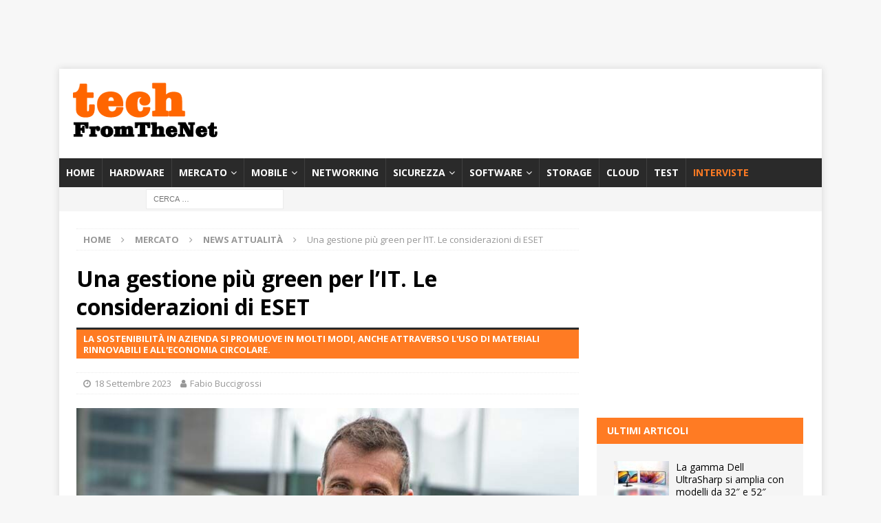

--- FILE ---
content_type: text/html; charset=UTF-8
request_url: https://techfromthenet.it/2023/09/18/una-gestione-piu-green-per-lit-le-considerazioni-di-eset/
body_size: 23676
content:
<!DOCTYPE html>
<html class="no-js mh-one-sb" lang="it-IT">
<head>
<meta charset="UTF-8">
<meta name="viewport" content="width=device-width, initial-scale=1.0">
<link rel="profile" href="http://gmpg.org/xfn/11" />
		<script type="text/javascript">
			window.flatStyles = window.flatStyles || ''

			window.lightspeedOptimizeStylesheet = function () {
				const currentStylesheet = document.querySelector( '.tcb-lightspeed-style:not([data-ls-optimized])' )

				if ( currentStylesheet ) {
					try {
						if ( currentStylesheet.sheet && currentStylesheet.sheet.cssRules ) {
							if ( window.flatStyles ) {
								if ( this.optimizing ) {
									setTimeout( window.lightspeedOptimizeStylesheet.bind( this ), 24 )
								} else {
									this.optimizing = true;

									let rulesIndex = 0;

									while ( rulesIndex < currentStylesheet.sheet.cssRules.length ) {
										const rule = currentStylesheet.sheet.cssRules[ rulesIndex ]
										/* remove rules that already exist in the page */
										if ( rule.type === CSSRule.STYLE_RULE && window.flatStyles.includes( `${rule.selectorText}{` ) ) {
											currentStylesheet.sheet.deleteRule( rulesIndex )
										} else {
											rulesIndex ++
										}
									}
									/* optimize, mark it such, move to the next file, append the styles we have until now */
									currentStylesheet.setAttribute( 'data-ls-optimized', '1' )

									window.flatStyles += currentStylesheet.innerHTML

									this.optimizing = false
								}
							} else {
								window.flatStyles = currentStylesheet.innerHTML
								currentStylesheet.setAttribute( 'data-ls-optimized', '1' )
							}
						}
					} catch ( error ) {
						console.warn( error )
					}

					if ( currentStylesheet.parentElement.tagName !== 'HEAD' ) {
						/* always make sure that those styles end up in the head */
						const stylesheetID = currentStylesheet.id;
						/**
						 * make sure that there is only one copy of the css
						 * e.g display CSS
						 */
						if ( ( ! stylesheetID || ( stylesheetID && ! document.querySelector( `head #${stylesheetID}` ) ) ) ) {
							document.head.prepend( currentStylesheet )
						} else {
							currentStylesheet.remove();
						}
					}
				}
			}

			window.lightspeedOptimizeFlat = function ( styleSheetElement ) {
				if ( document.querySelectorAll( 'link[href*="thrive_flat.css"]' ).length > 1 ) {
					/* disable this flat if we already have one */
					styleSheetElement.setAttribute( 'disabled', true )
				} else {
					/* if this is the first one, make sure he's in head */
					if ( styleSheetElement.parentElement.tagName !== 'HEAD' ) {
						document.head.append( styleSheetElement )
					}
				}
			}
		</script>
		<meta name='robots' content='index, follow, max-image-preview:large, max-snippet:-1, max-video-preview:-1' />

	<!-- This site is optimized with the Yoast SEO Premium plugin v26.5 (Yoast SEO v26.5) - https://yoast.com/wordpress/plugins/seo/ -->
	<title>Una gestione più green per l&#039;IT. Le considerazioni di ESET</title>
	<meta name="description" content="Per un futuro più verde, Fabio Buccigrossi, Country Manager di ESET Italia, sottolinea la necessità di puntare su una gestione più green anche per l&#039;IT." />
	<link rel="canonical" href="https://techfromthenet.it/2023/09/18/una-gestione-piu-green-per-lit-le-considerazioni-di-eset/" />
	<meta property="og:locale" content="it_IT" />
	<meta property="og:type" content="article" />
	<meta property="og:title" content="Una gestione più green per l&#039;IT. Le considerazioni di ESET" />
	<meta property="og:description" content="Per un futuro più verde, Fabio Buccigrossi, Country Manager di ESET Italia, sottolinea la necessità di puntare su una gestione più green anche per ciò che riguarda l&#039;IT." />
	<meta property="og:url" content="https://techfromthenet.it/2023/09/18/una-gestione-piu-green-per-lit-le-considerazioni-di-eset/" />
	<meta property="og:site_name" content="TechFromTheNet" />
	<meta property="article:publisher" content="https://www.facebook.com/TechFromTheNet/" />
	<meta property="article:published_time" content="2023-09-18T12:00:16+00:00" />
	<meta property="og:image" content="https://i0.wp.com/techfromthenet.it/wp-content/uploads/2022/11/ESET-Fabio-Buccigrossi.jpg?fit=740%2C493&ssl=1" />
	<meta property="og:image:width" content="740" />
	<meta property="og:image:height" content="493" />
	<meta property="og:image:type" content="image/jpeg" />
	<meta name="author" content="Barbara Tomasi" />
	<meta name="twitter:card" content="summary_large_image" />
	<meta name="twitter:label1" content="Scritto da" />
	<meta name="twitter:data1" content="Fabio Buccigrossi" />
	<meta name="twitter:label2" content="Tempo di lettura stimato" />
	<meta name="twitter:data2" content="5 minuti" />
	<script type="application/ld+json" class="yoast-schema-graph">{"@context":"https://schema.org","@graph":[{"@type":"Article","@id":"https://techfromthenet.it/2023/09/18/una-gestione-piu-green-per-lit-le-considerazioni-di-eset/#article","isPartOf":{"@id":"https://techfromthenet.it/2023/09/18/una-gestione-piu-green-per-lit-le-considerazioni-di-eset/"},"author":{"name":"Barbara Tomasi","@id":"https://techfromthenet.it/#/schema/person/d01ff9b2d4cf1a7ff1a989e0d3ec2d39"},"headline":"Una gestione più green per l&#8217;IT. Le considerazioni di ESET","datePublished":"2023-09-18T12:00:16+00:00","mainEntityOfPage":{"@id":"https://techfromthenet.it/2023/09/18/una-gestione-piu-green-per-lit-le-considerazioni-di-eset/"},"wordCount":994,"publisher":{"@id":"https://techfromthenet.it/#organization"},"image":{"@id":"https://techfromthenet.it/2023/09/18/una-gestione-piu-green-per-lit-le-considerazioni-di-eset/#primaryimage"},"thumbnailUrl":"https://techfromthenet.it/wp-content/uploads/2022/11/ESET-Fabio-Buccigrossi.jpg","keywords":["ambiente","Green","ICT","impatto","normative","risparmio"],"articleSection":["News attualità"],"inLanguage":"it-IT"},{"@type":"WebPage","@id":"https://techfromthenet.it/2023/09/18/una-gestione-piu-green-per-lit-le-considerazioni-di-eset/","url":"https://techfromthenet.it/2023/09/18/una-gestione-piu-green-per-lit-le-considerazioni-di-eset/","name":"Una gestione più green per l'IT. Le considerazioni di ESET","isPartOf":{"@id":"https://techfromthenet.it/#website"},"primaryImageOfPage":{"@id":"https://techfromthenet.it/2023/09/18/una-gestione-piu-green-per-lit-le-considerazioni-di-eset/#primaryimage"},"image":{"@id":"https://techfromthenet.it/2023/09/18/una-gestione-piu-green-per-lit-le-considerazioni-di-eset/#primaryimage"},"thumbnailUrl":"https://techfromthenet.it/wp-content/uploads/2022/11/ESET-Fabio-Buccigrossi.jpg","datePublished":"2023-09-18T12:00:16+00:00","description":"Per un futuro più verde, Fabio Buccigrossi, Country Manager di ESET Italia, sottolinea la necessità di puntare su una gestione più green anche per l'IT.","breadcrumb":{"@id":"https://techfromthenet.it/2023/09/18/una-gestione-piu-green-per-lit-le-considerazioni-di-eset/#breadcrumb"},"inLanguage":"it-IT","potentialAction":[{"@type":"ReadAction","target":["https://techfromthenet.it/2023/09/18/una-gestione-piu-green-per-lit-le-considerazioni-di-eset/"]}]},{"@type":"ImageObject","inLanguage":"it-IT","@id":"https://techfromthenet.it/2023/09/18/una-gestione-piu-green-per-lit-le-considerazioni-di-eset/#primaryimage","url":"https://techfromthenet.it/wp-content/uploads/2022/11/ESET-Fabio-Buccigrossi.jpg","contentUrl":"https://techfromthenet.it/wp-content/uploads/2022/11/ESET-Fabio-Buccigrossi.jpg","width":740,"height":493,"caption":"ESET Italia green ESET leonardo cybersecurity parental control"},{"@type":"BreadcrumbList","@id":"https://techfromthenet.it/2023/09/18/una-gestione-piu-green-per-lit-le-considerazioni-di-eset/#breadcrumb","itemListElement":[{"@type":"ListItem","position":1,"name":"Home","item":"https://techfromthenet.it/"},{"@type":"ListItem","position":2,"name":"Una gestione più green per l&#8217;IT. Le considerazioni di ESET"}]},{"@type":"WebSite","@id":"https://techfromthenet.it/#website","url":"https://techfromthenet.it/","name":"TechFromTheNet","description":"Test hardware e software, articoli, interviste e recensioni","publisher":{"@id":"https://techfromthenet.it/#organization"},"potentialAction":[{"@type":"SearchAction","target":{"@type":"EntryPoint","urlTemplate":"https://techfromthenet.it/?s={search_term_string}"},"query-input":{"@type":"PropertyValueSpecification","valueRequired":true,"valueName":"search_term_string"}}],"inLanguage":"it-IT"},{"@type":"Organization","@id":"https://techfromthenet.it/#organization","name":"TechFromTheNet","url":"https://techfromthenet.it/","logo":{"@type":"ImageObject","inLanguage":"it-IT","@id":"https://techfromthenet.it/#/schema/logo/image/","url":"","contentUrl":"","caption":"TechFromTheNet"},"image":{"@id":"https://techfromthenet.it/#/schema/logo/image/"},"sameAs":["https://www.facebook.com/TechFromTheNet/","https://www.linkedin.com/company/techfromthenet/","https://www.youtube.com/channel/UC2l4dl0Su5ozt92dtZXpz4w"]},{"@type":"Person","@id":"https://techfromthenet.it/#/schema/person/d01ff9b2d4cf1a7ff1a989e0d3ec2d39","name":"Barbara Tomasi","url":"https://techfromthenet.it/author/barbara/"}]}</script>
	<!-- / Yoast SEO Premium plugin. -->


<link rel='dns-prefetch' href='//fonts.googleapis.com' />
<link rel="alternate" type="application/rss+xml" title="TechFromTheNet &raquo; Feed" href="https://techfromthenet.it/feed/" />
<link rel="alternate" type="application/rss+xml" title="TechFromTheNet &raquo; Feed dei commenti" href="https://techfromthenet.it/comments/feed/" />
<link rel="alternate" title="oEmbed (JSON)" type="application/json+oembed" href="https://techfromthenet.it/wp-json/oembed/1.0/embed?url=https%3A%2F%2Ftechfromthenet.it%2F2023%2F09%2F18%2Funa-gestione-piu-green-per-lit-le-considerazioni-di-eset%2F" />
<link rel="alternate" title="oEmbed (XML)" type="text/xml+oembed" href="https://techfromthenet.it/wp-json/oembed/1.0/embed?url=https%3A%2F%2Ftechfromthenet.it%2F2023%2F09%2F18%2Funa-gestione-piu-green-per-lit-le-considerazioni-di-eset%2F&#038;format=xml" />
<!-- techfromthenet.it is managing ads with Advanced Ads 2.0.14 – https://wpadvancedads.com/ --><script id="techf-ready">
			window.advanced_ads_ready=function(e,a){a=a||"complete";var d=function(e){return"interactive"===a?"loading"!==e:"complete"===e};d(document.readyState)?e():document.addEventListener("readystatechange",(function(a){d(a.target.readyState)&&e()}),{once:"interactive"===a})},window.advanced_ads_ready_queue=window.advanced_ads_ready_queue||[];		</script>
		<style id='wp-img-auto-sizes-contain-inline-css' type='text/css'>
img:is([sizes=auto i],[sizes^="auto," i]){contain-intrinsic-size:3000px 1500px}
/*# sourceURL=wp-img-auto-sizes-contain-inline-css */
</style>
<style id='wp-emoji-styles-inline-css' type='text/css'>

	img.wp-smiley, img.emoji {
		display: inline !important;
		border: none !important;
		box-shadow: none !important;
		height: 1em !important;
		width: 1em !important;
		margin: 0 0.07em !important;
		vertical-align: -0.1em !important;
		background: none !important;
		padding: 0 !important;
	}
/*# sourceURL=wp-emoji-styles-inline-css */
</style>
<link rel='stylesheet' id='wp-block-library-css' href='https://techfromthenet.it/wp-includes/css/dist/block-library/style.min.css?ver=6.9' type='text/css' media='all' />
<style id='classic-theme-styles-inline-css' type='text/css'>
/*! This file is auto-generated */
.wp-block-button__link{color:#fff;background-color:#32373c;border-radius:9999px;box-shadow:none;text-decoration:none;padding:calc(.667em + 2px) calc(1.333em + 2px);font-size:1.125em}.wp-block-file__button{background:#32373c;color:#fff;text-decoration:none}
/*# sourceURL=/wp-includes/css/classic-themes.min.css */
</style>
<style id='global-styles-inline-css' type='text/css'>
:root{--wp--preset--aspect-ratio--square: 1;--wp--preset--aspect-ratio--4-3: 4/3;--wp--preset--aspect-ratio--3-4: 3/4;--wp--preset--aspect-ratio--3-2: 3/2;--wp--preset--aspect-ratio--2-3: 2/3;--wp--preset--aspect-ratio--16-9: 16/9;--wp--preset--aspect-ratio--9-16: 9/16;--wp--preset--color--black: #000000;--wp--preset--color--cyan-bluish-gray: #abb8c3;--wp--preset--color--white: #ffffff;--wp--preset--color--pale-pink: #f78da7;--wp--preset--color--vivid-red: #cf2e2e;--wp--preset--color--luminous-vivid-orange: #ff6900;--wp--preset--color--luminous-vivid-amber: #fcb900;--wp--preset--color--light-green-cyan: #7bdcb5;--wp--preset--color--vivid-green-cyan: #00d084;--wp--preset--color--pale-cyan-blue: #8ed1fc;--wp--preset--color--vivid-cyan-blue: #0693e3;--wp--preset--color--vivid-purple: #9b51e0;--wp--preset--gradient--vivid-cyan-blue-to-vivid-purple: linear-gradient(135deg,rgb(6,147,227) 0%,rgb(155,81,224) 100%);--wp--preset--gradient--light-green-cyan-to-vivid-green-cyan: linear-gradient(135deg,rgb(122,220,180) 0%,rgb(0,208,130) 100%);--wp--preset--gradient--luminous-vivid-amber-to-luminous-vivid-orange: linear-gradient(135deg,rgb(252,185,0) 0%,rgb(255,105,0) 100%);--wp--preset--gradient--luminous-vivid-orange-to-vivid-red: linear-gradient(135deg,rgb(255,105,0) 0%,rgb(207,46,46) 100%);--wp--preset--gradient--very-light-gray-to-cyan-bluish-gray: linear-gradient(135deg,rgb(238,238,238) 0%,rgb(169,184,195) 100%);--wp--preset--gradient--cool-to-warm-spectrum: linear-gradient(135deg,rgb(74,234,220) 0%,rgb(151,120,209) 20%,rgb(207,42,186) 40%,rgb(238,44,130) 60%,rgb(251,105,98) 80%,rgb(254,248,76) 100%);--wp--preset--gradient--blush-light-purple: linear-gradient(135deg,rgb(255,206,236) 0%,rgb(152,150,240) 100%);--wp--preset--gradient--blush-bordeaux: linear-gradient(135deg,rgb(254,205,165) 0%,rgb(254,45,45) 50%,rgb(107,0,62) 100%);--wp--preset--gradient--luminous-dusk: linear-gradient(135deg,rgb(255,203,112) 0%,rgb(199,81,192) 50%,rgb(65,88,208) 100%);--wp--preset--gradient--pale-ocean: linear-gradient(135deg,rgb(255,245,203) 0%,rgb(182,227,212) 50%,rgb(51,167,181) 100%);--wp--preset--gradient--electric-grass: linear-gradient(135deg,rgb(202,248,128) 0%,rgb(113,206,126) 100%);--wp--preset--gradient--midnight: linear-gradient(135deg,rgb(2,3,129) 0%,rgb(40,116,252) 100%);--wp--preset--font-size--small: 13px;--wp--preset--font-size--medium: 20px;--wp--preset--font-size--large: 36px;--wp--preset--font-size--x-large: 42px;--wp--preset--spacing--20: 0.44rem;--wp--preset--spacing--30: 0.67rem;--wp--preset--spacing--40: 1rem;--wp--preset--spacing--50: 1.5rem;--wp--preset--spacing--60: 2.25rem;--wp--preset--spacing--70: 3.38rem;--wp--preset--spacing--80: 5.06rem;--wp--preset--shadow--natural: 6px 6px 9px rgba(0, 0, 0, 0.2);--wp--preset--shadow--deep: 12px 12px 50px rgba(0, 0, 0, 0.4);--wp--preset--shadow--sharp: 6px 6px 0px rgba(0, 0, 0, 0.2);--wp--preset--shadow--outlined: 6px 6px 0px -3px rgb(255, 255, 255), 6px 6px rgb(0, 0, 0);--wp--preset--shadow--crisp: 6px 6px 0px rgb(0, 0, 0);}:where(.is-layout-flex){gap: 0.5em;}:where(.is-layout-grid){gap: 0.5em;}body .is-layout-flex{display: flex;}.is-layout-flex{flex-wrap: wrap;align-items: center;}.is-layout-flex > :is(*, div){margin: 0;}body .is-layout-grid{display: grid;}.is-layout-grid > :is(*, div){margin: 0;}:where(.wp-block-columns.is-layout-flex){gap: 2em;}:where(.wp-block-columns.is-layout-grid){gap: 2em;}:where(.wp-block-post-template.is-layout-flex){gap: 1.25em;}:where(.wp-block-post-template.is-layout-grid){gap: 1.25em;}.has-black-color{color: var(--wp--preset--color--black) !important;}.has-cyan-bluish-gray-color{color: var(--wp--preset--color--cyan-bluish-gray) !important;}.has-white-color{color: var(--wp--preset--color--white) !important;}.has-pale-pink-color{color: var(--wp--preset--color--pale-pink) !important;}.has-vivid-red-color{color: var(--wp--preset--color--vivid-red) !important;}.has-luminous-vivid-orange-color{color: var(--wp--preset--color--luminous-vivid-orange) !important;}.has-luminous-vivid-amber-color{color: var(--wp--preset--color--luminous-vivid-amber) !important;}.has-light-green-cyan-color{color: var(--wp--preset--color--light-green-cyan) !important;}.has-vivid-green-cyan-color{color: var(--wp--preset--color--vivid-green-cyan) !important;}.has-pale-cyan-blue-color{color: var(--wp--preset--color--pale-cyan-blue) !important;}.has-vivid-cyan-blue-color{color: var(--wp--preset--color--vivid-cyan-blue) !important;}.has-vivid-purple-color{color: var(--wp--preset--color--vivid-purple) !important;}.has-black-background-color{background-color: var(--wp--preset--color--black) !important;}.has-cyan-bluish-gray-background-color{background-color: var(--wp--preset--color--cyan-bluish-gray) !important;}.has-white-background-color{background-color: var(--wp--preset--color--white) !important;}.has-pale-pink-background-color{background-color: var(--wp--preset--color--pale-pink) !important;}.has-vivid-red-background-color{background-color: var(--wp--preset--color--vivid-red) !important;}.has-luminous-vivid-orange-background-color{background-color: var(--wp--preset--color--luminous-vivid-orange) !important;}.has-luminous-vivid-amber-background-color{background-color: var(--wp--preset--color--luminous-vivid-amber) !important;}.has-light-green-cyan-background-color{background-color: var(--wp--preset--color--light-green-cyan) !important;}.has-vivid-green-cyan-background-color{background-color: var(--wp--preset--color--vivid-green-cyan) !important;}.has-pale-cyan-blue-background-color{background-color: var(--wp--preset--color--pale-cyan-blue) !important;}.has-vivid-cyan-blue-background-color{background-color: var(--wp--preset--color--vivid-cyan-blue) !important;}.has-vivid-purple-background-color{background-color: var(--wp--preset--color--vivid-purple) !important;}.has-black-border-color{border-color: var(--wp--preset--color--black) !important;}.has-cyan-bluish-gray-border-color{border-color: var(--wp--preset--color--cyan-bluish-gray) !important;}.has-white-border-color{border-color: var(--wp--preset--color--white) !important;}.has-pale-pink-border-color{border-color: var(--wp--preset--color--pale-pink) !important;}.has-vivid-red-border-color{border-color: var(--wp--preset--color--vivid-red) !important;}.has-luminous-vivid-orange-border-color{border-color: var(--wp--preset--color--luminous-vivid-orange) !important;}.has-luminous-vivid-amber-border-color{border-color: var(--wp--preset--color--luminous-vivid-amber) !important;}.has-light-green-cyan-border-color{border-color: var(--wp--preset--color--light-green-cyan) !important;}.has-vivid-green-cyan-border-color{border-color: var(--wp--preset--color--vivid-green-cyan) !important;}.has-pale-cyan-blue-border-color{border-color: var(--wp--preset--color--pale-cyan-blue) !important;}.has-vivid-cyan-blue-border-color{border-color: var(--wp--preset--color--vivid-cyan-blue) !important;}.has-vivid-purple-border-color{border-color: var(--wp--preset--color--vivid-purple) !important;}.has-vivid-cyan-blue-to-vivid-purple-gradient-background{background: var(--wp--preset--gradient--vivid-cyan-blue-to-vivid-purple) !important;}.has-light-green-cyan-to-vivid-green-cyan-gradient-background{background: var(--wp--preset--gradient--light-green-cyan-to-vivid-green-cyan) !important;}.has-luminous-vivid-amber-to-luminous-vivid-orange-gradient-background{background: var(--wp--preset--gradient--luminous-vivid-amber-to-luminous-vivid-orange) !important;}.has-luminous-vivid-orange-to-vivid-red-gradient-background{background: var(--wp--preset--gradient--luminous-vivid-orange-to-vivid-red) !important;}.has-very-light-gray-to-cyan-bluish-gray-gradient-background{background: var(--wp--preset--gradient--very-light-gray-to-cyan-bluish-gray) !important;}.has-cool-to-warm-spectrum-gradient-background{background: var(--wp--preset--gradient--cool-to-warm-spectrum) !important;}.has-blush-light-purple-gradient-background{background: var(--wp--preset--gradient--blush-light-purple) !important;}.has-blush-bordeaux-gradient-background{background: var(--wp--preset--gradient--blush-bordeaux) !important;}.has-luminous-dusk-gradient-background{background: var(--wp--preset--gradient--luminous-dusk) !important;}.has-pale-ocean-gradient-background{background: var(--wp--preset--gradient--pale-ocean) !important;}.has-electric-grass-gradient-background{background: var(--wp--preset--gradient--electric-grass) !important;}.has-midnight-gradient-background{background: var(--wp--preset--gradient--midnight) !important;}.has-small-font-size{font-size: var(--wp--preset--font-size--small) !important;}.has-medium-font-size{font-size: var(--wp--preset--font-size--medium) !important;}.has-large-font-size{font-size: var(--wp--preset--font-size--large) !important;}.has-x-large-font-size{font-size: var(--wp--preset--font-size--x-large) !important;}
:where(.wp-block-post-template.is-layout-flex){gap: 1.25em;}:where(.wp-block-post-template.is-layout-grid){gap: 1.25em;}
:where(.wp-block-term-template.is-layout-flex){gap: 1.25em;}:where(.wp-block-term-template.is-layout-grid){gap: 1.25em;}
:where(.wp-block-columns.is-layout-flex){gap: 2em;}:where(.wp-block-columns.is-layout-grid){gap: 2em;}
:root :where(.wp-block-pullquote){font-size: 1.5em;line-height: 1.6;}
/*# sourceURL=global-styles-inline-css */
</style>
<link rel='stylesheet' id='crp-style-rounded-thumbs-css' href='https://techfromthenet.it/wp-content/plugins/contextual-related-posts/css/rounded-thumbs.min.css?ver=4.1.0' type='text/css' media='all' />
<style id='crp-style-rounded-thumbs-inline-css' type='text/css'>

			.crp_related.crp-rounded-thumbs a {
				width: 150px;
                height: 150px;
				text-decoration: none;
			}
			.crp_related.crp-rounded-thumbs img {
				max-width: 150px;
				margin: auto;
			}
			.crp_related.crp-rounded-thumbs .crp_title {
				width: 100%;
			}
			
/*# sourceURL=crp-style-rounded-thumbs-inline-css */
</style>
<link rel='stylesheet' id='mh-magazine-css' href='https://techfromthenet.it/wp-content/themes/mh-magazine/style.css?ver=3.8.6' type='text/css' media='all' />
<link rel='stylesheet' id='mh-font-awesome-css' href='https://techfromthenet.it/wp-content/themes/mh-magazine/includes/font-awesome.min.css' type='text/css' media='all' />
<link rel='stylesheet' id='mh-google-fonts-css' href='https://fonts.googleapis.com/css?family=Open+Sans:300,400,400italic,600,700' type='text/css' media='all' />
<link rel='stylesheet' id='nl4wp-form-themes-css' href='https://techfromthenet.it/wp-content/plugins/Newsletter-for-Wordpress-4.3.3/assets/css/form-themes.min.css?ver=4.5.12' type='text/css' media='all' />
<script type="text/javascript" src="https://techfromthenet.it/wp-includes/js/jquery/jquery.min.js?ver=3.7.1" id="jquery-core-js"></script>
<script type="text/javascript" src="https://techfromthenet.it/wp-includes/js/jquery/jquery-migrate.min.js?ver=3.4.1" id="jquery-migrate-js"></script>
<script type="text/javascript" src="https://techfromthenet.it/wp-content/themes/mh-magazine/js/scripts.js?ver=3.8.6" id="mh-scripts-js"></script>
<script type="text/javascript" id="advanced-ads-advanced-js-js-extra">
/* <![CDATA[ */
var advads_options = {"blog_id":"1","privacy":{"consent-method":"","custom-cookie-name":"","custom-cookie-value":"","enabled":false,"state":"not_needed"}};
//# sourceURL=advanced-ads-advanced-js-js-extra
/* ]]> */
</script>
<script type="text/javascript" src="https://techfromthenet.it/wp-content/plugins/advanced-ads/public/assets/js/advanced.min.js?ver=2.0.14" id="advanced-ads-advanced-js-js"></script>
<link rel="https://api.w.org/" href="https://techfromthenet.it/wp-json/" /><link rel="alternate" title="JSON" type="application/json" href="https://techfromthenet.it/wp-json/wp/v2/posts/93616" /><link rel="EditURI" type="application/rsd+xml" title="RSD" href="https://techfromthenet.it/xmlrpc.php?rsd" />
<meta name="generator" content="WordPress 6.9" />
<link rel='shortlink' href='https://techfromthenet.it/?p=93616' />
<style type="text/css" id="tve_global_variables">:root{--tcb-color-0:rgb(255, 123, 35);--tcb-color-0-h:24;--tcb-color-0-s:100%;--tcb-color-0-l:56%;--tcb-color-0-a:1;--tcb-color-1:rgb(246, 246, 246);--tcb-color-1-h:0;--tcb-color-1-s:0%;--tcb-color-1-l:96%;--tcb-color-1-a:1;--tcb-background-author-image:url(https://techfromthenet.it/wp-content/plugins/thrive-visual-editor/editor/css/images/author_image.png);--tcb-background-user-image:url();--tcb-background-featured-image-thumbnail:url(https://techfromthenet.it/wp-content/uploads/2022/11/ESET-Fabio-Buccigrossi.jpg);}</style><script type="text/javascript">var _iub = _iub || {}; _iub.cons_instructions = _iub.cons_instructions || []; _iub.cons_instructions.push(["init", {api_key: "EA5tya2PBqJdEqof0K56FiMTrcth6Vr4"}]);</script><script type="text/javascript" src="https://cdn.iubenda.com/cons/iubenda_cons.js" async></script>


<script async src="https://securepubads.g.doubleclick.net/tag/js/gpt.js"></script>
<script>
  window.googletag = window.googletag || {cmd: []};
  googletag.cmd.push(function() {
    googletag.defineSlot('/21817076339/tftnbox1', [[300, 250], [300, 600]], 'div-gpt-ad-1710754612016-0').addService(googletag.pubads());
    googletag.pubads().enableSingleRequest();
    googletag.enableServices();
  });
</script>

<script async src="https://securepubads.g.doubleclick.net/tag/js/gpt.js"></script>
<script>
  window.googletag = window.googletag || {cmd: []};
  googletag.cmd.push(function() {
    googletag.defineSlot('/21817076339/tftnbox2', [[300, 600], [300, 250]], 'div-gpt-ad-1710754786698-0').addService(googletag.pubads());
    googletag.pubads().enableSingleRequest();
    googletag.enableServices();
  });
</script>

<script async src="https://securepubads.g.doubleclick.net/tag/js/gpt.js"></script>
<script>
  window.googletag = window.googletag || {cmd: []};
  googletag.cmd.push(function() {
    googletag.defineSlot('/21817076339/tftnbox3b', [[300, 250], [300, 600]], 'div-gpt-ad-1736433414855-0').addService(googletag.pubads());
    googletag.pubads().enableSingleRequest();
    googletag.enableServices();
  });
</script>

<script async src="https://securepubads.g.doubleclick.net/tag/js/gpt.js"></script>
<script>
  window.googletag = window.googletag || {cmd: []};
  googletag.cmd.push(function() {
    googletag.defineSlot('/21817076339/tftnleaderboard', [728, 90], 'div-gpt-ad-1715586897140-0').addService(googletag.pubads());
    googletag.pubads().enableSingleRequest();
    googletag.enableServices();
  });
</script>
	
</script><script async src="https://securepubads.g.doubleclick.net/tag/js/gpt.js"></script>
<script>
  window.googletag = window.googletag || {cmd: []};
  googletag.cmd.push(function() {
    googletag.defineSlot('/21817076339/tftnleaderboard', [728, 90], 'div-gpt-ad-1649691479349-0').addService(googletag.pubads());
    googletag.pubads().enableSingleRequest();
    googletag.enableServices();
  });
</script>

<script async src="https://securepubads.g.doubleclick.net/tag/js/gpt.js"></script>
<script>
  window.googletag = window.googletag || {cmd: []};
  googletag.cmd.push(function() {
    googletag.defineSlot('/21817076339/leaderboard2tftn', [728, 90], 'div-gpt-ad-1649088289689-0').addService(googletag.pubads());
    googletag.pubads().enableSingleRequest();
    googletag.enableServices();
  });
</script>







<meta name="p:domain_verify" content="82adf226345d08165c335d9d21e83cad"/>



<script async src="https://securepubads.g.doubleclick.net/tag/js/gpt.js"></script>
<script>
  window.googletag = window.googletag || {cmd: []};
  googletag.cmd.push(function() {
    googletag.defineSlot('/21817076339/leaderboartsmart', [320, 50], 'div-gpt-ad-1592905229275-0').addService(googletag.pubads());
    googletag.pubads().enableSingleRequest();
    googletag.enableServices();
  });
</script>

<script async src="https://securepubads.g.doubleclick.net/tag/js/gpt.js"></script>
<script>
  window.googletag = window.googletag || {cmd: []};
  googletag.cmd.push(function() {
    googletag.defineSlot('/21817076339/tftnskin', [1920, 1404], 'div-gpt-ad-1615201809397-0').addService(googletag.pubads());
    googletag.pubads().enableSingleRequest();
    googletag.enableServices();
  });
</script>



<meta property="fb:pages" content="733215630030864" />

<style type="text/css">
.mh-widget-layout4 .mh-widget-title { background: #ff7b23; background: rgba(255, 123, 35, 0.6); }
.mh-preheader, .mh-wide-layout .mh-subheader, .mh-ticker-title, .mh-main-nav li:hover, .mh-footer-nav, .slicknav_menu, .slicknav_btn, .slicknav_nav .slicknav_item:hover, .slicknav_nav a:hover, .mh-back-to-top, .mh-subheading, .entry-tags .fa, .entry-tags li:hover, .mh-widget-layout2 .mh-widget-title, .mh-widget-layout4 .mh-widget-title-inner, .mh-widget-layout4 .mh-footer-widget-title, .mh-widget-layout5 .mh-widget-title-inner, .mh-widget-layout6 .mh-widget-title, #mh-mobile .flex-control-paging li a.flex-active, .mh-image-caption, .mh-carousel-layout1 .mh-carousel-caption, .mh-tab-button.active, .mh-tab-button.active:hover, .mh-footer-widget .mh-tab-button.active, .mh-social-widget li:hover a, .mh-footer-widget .mh-social-widget li a, .mh-footer-widget .mh-author-bio-widget, .tagcloud a:hover, .mh-widget .tagcloud a:hover, .mh-footer-widget .tagcloud a:hover, .mh-posts-stacked-item .mh-meta, .page-numbers:hover, .mh-loop-pagination .current, .mh-comments-pagination .current, .pagelink, a:hover .pagelink, input[type=submit], #infinite-handle span { background: #ff7b23; }
.mh-main-nav-wrap .slicknav_nav ul, blockquote, .mh-widget-layout1 .mh-widget-title, .mh-widget-layout3 .mh-widget-title, .mh-widget-layout5 .mh-widget-title, .mh-widget-layout8 .mh-widget-title:after, #mh-mobile .mh-slider-caption, .mh-carousel-layout1, .mh-spotlight-widget, .mh-author-bio-widget, .mh-author-bio-title, .mh-author-bio-image-frame, .mh-video-widget, .mh-tab-buttons, textarea:hover, input[type=text]:hover, input[type=email]:hover, input[type=tel]:hover, input[type=url]:hover { border-color: #ff7b23; }
.mh-header-tagline, .mh-dropcap, .mh-carousel-layout1 .flex-direction-nav a, .mh-carousel-layout2 .mh-carousel-caption, .mh-posts-digest-small-category, .mh-posts-lineup-more, .bypostauthor .fn:after, .mh-comment-list .comment-reply-link:before, #respond #cancel-comment-reply-link:before { color: #ff7b23; }
</style>
<!--[if lt IE 9]>
<script src="https://techfromthenet.it/wp-content/themes/mh-magazine/js/css3-mediaqueries.js"></script>
<![endif]-->
<meta name="generator" content="Elementor 3.33.4; features: additional_custom_breakpoints; settings: css_print_method-external, google_font-enabled, font_display-auto">
		<script type="text/javascript">
			var advadsCfpQueue = [];
			var advadsCfpAd = function( adID ) {
				if ( 'undefined' === typeof advadsProCfp ) {
					advadsCfpQueue.push( adID )
				} else {
					advadsProCfp.addElement( adID )
				}
			}
		</script>
					<style>
				.e-con.e-parent:nth-of-type(n+4):not(.e-lazyloaded):not(.e-no-lazyload),
				.e-con.e-parent:nth-of-type(n+4):not(.e-lazyloaded):not(.e-no-lazyload) * {
					background-image: none !important;
				}
				@media screen and (max-height: 1024px) {
					.e-con.e-parent:nth-of-type(n+3):not(.e-lazyloaded):not(.e-no-lazyload),
					.e-con.e-parent:nth-of-type(n+3):not(.e-lazyloaded):not(.e-no-lazyload) * {
						background-image: none !important;
					}
				}
				@media screen and (max-height: 640px) {
					.e-con.e-parent:nth-of-type(n+2):not(.e-lazyloaded):not(.e-no-lazyload),
					.e-con.e-parent:nth-of-type(n+2):not(.e-lazyloaded):not(.e-no-lazyload) * {
						background-image: none !important;
					}
				}
			</style>
			<style type="text/css" id="thrive-default-styles"></style><link rel="icon" href="https://techfromthenet.it/wp-content/uploads/2020/07/favicon.ico" sizes="32x32" />
<link rel="icon" href="https://techfromthenet.it/wp-content/uploads/2020/07/favicon.ico" sizes="192x192" />
<link rel="apple-touch-icon" href="https://techfromthenet.it/wp-content/uploads/2020/07/favicon.ico" />
<meta name="msapplication-TileImage" content="https://techfromthenet.it/wp-content/uploads/2020/07/favicon.ico" />
		<style type="text/css" id="wp-custom-css">
			.mh-container, .mh-container-inner {
    max-width: 1108px;
    margin: 0 auto;
    position: relative;
}

#custom_html-25 div{margin:0px auto 15px;}


.wp-block-heading h2 {
    font-size: 1.25em;
}
.wp-block-heading h3 {
    font-size: 1.25em;
}


.mh-header-2 {
    margin: 20px 0px 20px -25px;
    text-align: right;
    overflow: hidden;
}


.mh-main-nav li a {
	padding: 10px 10px;}
.mh-widget-title  {margin-bottom:0px;}

#media_image-3 img {width:100%;}
#media_image-3{box-shadow: 3px 3px 6px #666;}  
#media_image-3 .mh-widget-title{background-color: rgba(12,119,204,0.8);}
#media_image-5 img {width:100%;}
#media_image-5{box-shadow: 3px 3px 6px #666;} 
#media_image-5 .mh-widget-title{background-color: rgba(12,119,204,0.8);}


#mh_magazine_posts_horizontal-4  .mh-widget-title{    background-color: rgba(119,204,12,0.8);}
#mh_magazine_posts_horizontal-17  .mh-widget-title{    background-color: rgba(119,204,12,0.8);}


#mh_magazine_posts_horizontal-5  .mh-widget-title{    background-color: rgba(12,119,204,0.8);}
#mh_magazine_posts_horizontal-18  .mh-widget-title{    background-color: rgba(12,119,204,0.8);}



#mh_magazine_posts_horizontal-6  .mh-widget-title{    background-color: rgba(12,119,204,0.8);}
#mh_magazine_posts_horizontal-19  .mh-widget-title{    background-color: rgba(12,119,204,0.8);}

#mh_magazine_posts_horizontal-7  .mh-widget-title{    background-color: rgba(12,119,204,0.8);}
#mh_magazine_posts_horizontal-20  .mh-widget-title{    background-color: rgba(12,119,204,0.8);}

#mh_magazine_posts_horizontal-24  .mh-widget-title{    background-color: green;}
#mh_magazine_posts_horizontal-24 .mh-posts-horizontal-widget {
    padding: 25px;
    background: #cdcdcd;
}
#mh_magazine_posts_horizontal-24  .mh-widget-title{    background-color: green;}
#mh_magazine_posts_horizontal-24 .mh-posts-horizontal-widget {
    padding: 25px;
    background: #cdcdcd;
}

#mh_magazine_posts_horizontal-25  .mh-widget-title{    background-color: darkcyan;}
#mh_magazine_posts_horizontal-25 .mh-posts-horizontal-widget {
    padding: 25px;
    background: #cdcdcd;
}

#mh_magazine_posts_horizontal-27  .mh-widget-title{    background-color: green;}
#mh_magazine_posts_horizontal-27 .mh-posts-horizontal-widget {
    padding: 25px;
    background: #cdcdcd;
}

#mh_magazine_posts_horizontal-28  .mh-widget-title{    background-color: darkcyan;}
#mh_magazine_posts_horizontal-28 .mh-posts-horizontal-widget {
    padding: 25px;
    background: #cdcdcd;
}

.mh-custom-posts-widget {padding:25px;background:#f5f5f5;}
.mh-custom-posts-item {
    padding: 20px 0;
    border-bottom: 2px solid #ffffff;
}

#mh_magazine_custom_posts-2 h4  {background:green;} 
#mh_magazine_custom_posts-4  h4 {background:red;}
#mh_magazine_custom_posts-5 h4  {background:green;}
#mh_magazine_custom_posts-6 h4 {background:red;}
#mh_magazine_custom_posts-8  h4 {background:green;}
#mh_magazine_custom_posts-7 h4 {background:red;}
#mh_magazine_custom_posts-10  h4 {background:green;}
#mh_magazine_custom_posts-9 h4 {background:red;}



.mh-content {
    width: 69.0%;
    overflow: hidden;
}

.mh-sidebar {
    width:300px;
	
    float: left;
}

.mh-image-caption {
    position: absolute;
    top: 0px;
    font-size: 12px;
    font-size: 0px;
    font-weight: 700;
    color: #fff;
    padding: 5px 10px;
    background: none !important;
    text-transform: uppercase;
}

[class*='mh-col-'] {
    float: left;
    margin-left: 2.5%;
    overflow: visible;
}

.mh-category-columns-image-normal .mh-category-column-thumb {
    max-width: 0px;
    height: 0px;
}
.mh-category-column-thumb {
    position: relative;
    margin-bottom: 0px;
}
.mh-footer-widgets .mh-custom-posts-thumb-xl img{width:0px;}
.mh-footer-widgets .mh-custom-posts-header h3{font-size:0px}
.mh-footer-widgets .mh-meta {font-size:0px;}
.mh-footer {padding:10px 25px 0;}
.mh-footer-widget {margin-bottom:15px;}

.mh-posts-horizontal-title{font-weight:normal;}
.yotu-videos .yotu-video-description{height:auto!important;}

.hustle-ui.hustle-popup .hustle-popup-content.hustle-animate-in--fadeInUp {
    opacity: 1;
    -khtml-opacity: 1;
    -webkit-animation-name: fadeInUp;
    animation-name: fadeInUp;
    position: absolute!important;
    right: 50px!important;
    bottom: 0!important;
}

.mh-posts-list-item {
    padding-bottom: 20px;
    border-bottom: 1px solid #ccc;
}
.mh-posts-digest-wrap {border-bottom
	:none;}
.mh-posts-grid{border-bottom:none;}

.testvoto {
    text-align: center;
    display: inline-block;
    min-height: 120px;
    margin-top: 10px;
    vertical-align: top;
    padding: 10px;
    background-color: #EEE;
    border: 1px solid #000;
    border-radius: 3px;
		width:15%;
}
.testvoto h5, .testpro h5, .testcons h5 {
    font-weight: 600;
    text-transform: uppercase;
    text-align: center;
		margin-bottom:0px;
}
.testvoto strong {
    font-size: 46px;
    color: #0c77cc!important;
    border-bottom: 1px solid #ccc;
}

.testvoto p, .testpro p, .testcons p {
    margin-bottom:0px;
}

.testpro {
    display: inline-block;
    width: 36%;
    min-height: 120px;
    padding: 10px;
    margin-top: 10px;
    margin-left: 5px;
    background-color: #a1cea1;
    border: 1px solid #000;
    text-align: left;
    font-size: 13px;
    color: #000;
    vertical-align: top;
    border-radius: 3px;
}

.testcons {
    display: inline-block;
    width: 36%;
    min-height: 120px;
    padding: 10px;
    margin-top: 10px;
    margin-left: 5px;
    background-color: #d6a2a2;
    border: 1px solid #000;
    text-align: left;
    font-size: 13px;
    color: #000;
    vertical-align: top;
    border-radius: 3px;
}

.code-block .code-block-1 {padding-bottom:10px; border-bottom:1px solid #ccc;}

.thrv_wrapper .leadgiovanni {
    margin-top: 0px!important;
    margin-bottom: 0px!important;
    padding: 1px;
}

.tqb-answer-inner-wrapper .tqb-answer-action{padding:5px 25px!important;}

.tqb-answer-inner-wrapper {margin:10px auto!important}
#menu-item-56365 a{color:#ff7b23;}

.g-recaptcha {
transform: scale(0.7);
-webkit-transform:scale(0.7);
transform-origin:0 0;
-webkit-transform-origin:0 0;
max-width: 240px;
}

.thrv_wrapper div {
    -webkit-box-sizing: content-box;
    box-sizing: content-box;
    margin: 10px 0 0 0;
}

.yotu-playlist {
    display: block;
    clear: both;
    width: 100%;
    padding: 0px!important;
    position: relative;
}

.yotu-videos {
    float: left;
    width: 100%;
    padding: 0px!important;
    position: relative;
}

body{margin-top:10px!important;}

#mh_magazine_posts_horizontal-31 .mh-widget-title {background:#000!important;}

#mh_magazine_posts_horizontal-30 .mh-widget-title {background:#000!important;}

.tcf-container {text-align:center;}
.techf-person {text-align:center;}
.mh-container-outer {position:relative; top:90px;}		</style>
		</head>
<body id="mh-mobile" class="wp-singular post-template-default single single-post postid-93616 single-format-standard wp-custom-logo wp-theme-mh-magazine mh-boxed-layout mh-right-sb mh-loop-layout1 mh-widget-layout2 mh-loop-hide-caption elementor-default elementor-kit-31307 aa-prefix-techf-"itemscope="itemscope" itemtype="https://schema.org/WebPage">
<div class="mh-container mh-container-outer">
<div class="mh-header-nav-mobile clearfix"></div>
	<div class="mh-preheader">
    	<div class="mh-container mh-container-inner mh-row clearfix">
							<div class="mh-header-bar-content mh-header-bar-top-left mh-col-2-3 clearfix">
									</div>
										<div class="mh-header-bar-content mh-header-bar-top-right mh-col-1-3 clearfix">
									</div>
					</div>
	</div>
<header class="mh-header" itemscope="itemscope" itemtype="https://schema.org/WPHeader">
	<div class="mh-container mh-container-inner clearfix">
		<div class="mh-custom-header clearfix">
<div class="mh-header-columns mh-row clearfix">
<div class="mh-col-1-3 mh-site-identity">
<div class="mh-site-logo" role="banner" itemscope="itemscope" itemtype="https://schema.org/Brand">
<a href="https://techfromthenet.it/" class="custom-logo-link" rel="home noopener" data-wpel-link="internal"><img width="210" height="80" src="https://techfromthenet.it/wp-content/uploads/2020/05/logo-due-righe-techfromthenet.png" class="custom-logo" alt="techfromthenet" decoding="async" srcset="https://techfromthenet.it/wp-content/uploads/2020/05/logo-due-righe-techfromthenet.png 210w, https://techfromthenet.it/wp-content/uploads/2020/05/logo-due-righe-techfromthenet-80x30.png 80w" sizes="(max-width: 210px) 100vw, 210px" /></a></div>
</div>
<aside class="mh-col-2-3 mh-header-widget-2">
<div id="custom_html-3" class="widget_text mh-widget mh-header-2 widget_custom_html"><div class="textwidget custom-html-widget"><!-- /21817076339/tftnleaderboard -->
<div id='div-gpt-ad-1715586897140-0' style='min-width: 728px; min-height: 90px;'>
  <script>
    googletag.cmd.push(function() { googletag.display('div-gpt-ad-1715586897140-0'); });
  </script>
</div></div></div></aside>
</div>
</div>
	</div>
	<div class="mh-main-nav-wrap">
		<nav class="mh-navigation mh-main-nav mh-container mh-container-inner clearfix" itemscope="itemscope" itemtype="https://schema.org/SiteNavigationElement">
			<div class="menu-mainmenu-container"><ul id="menu-mainmenu" class="menu"><li id="menu-item-55820" class="menu-item menu-item-type-custom menu-item-object-custom menu-item-home menu-item-55820"><a href="https://techfromthenet.it" data-wpel-link="internal" rel="noopener">Home</a></li>
<li id="menu-item-55825" class="menu-item menu-item-type-taxonomy menu-item-object-category menu-item-55825"><a href="https://techfromthenet.it/hardware/" data-wpel-link="internal" rel="noopener">Hardware</a></li>
<li id="menu-item-55829" class="menu-item menu-item-type-taxonomy menu-item-object-category current-post-ancestor menu-item-has-children menu-item-55829"><a href="https://techfromthenet.it/mercato/" data-wpel-link="internal" rel="noopener">Mercato</a>
<ul class="sub-menu">
	<li id="menu-item-55833" class="menu-item menu-item-type-taxonomy menu-item-object-category menu-item-55833"><a href="https://techfromthenet.it/mercato/news-nomine/" data-wpel-link="internal" rel="noopener">Nomine</a></li>
	<li id="menu-item-55834" class="menu-item menu-item-type-taxonomy menu-item-object-category menu-item-55834"><a href="https://techfromthenet.it/mercato/news-accordi/" data-wpel-link="internal" rel="noopener">Accordi</a></li>
	<li id="menu-item-55835" class="menu-item menu-item-type-taxonomy menu-item-object-category current-post-ancestor current-menu-parent current-post-parent menu-item-55835"><a href="https://techfromthenet.it/mercato/news-attualita/" data-wpel-link="internal" rel="noopener">Attualità</a></li>
</ul>
</li>
<li id="menu-item-55836" class="menu-item menu-item-type-taxonomy menu-item-object-category menu-item-has-children menu-item-55836"><a href="https://techfromthenet.it/mobile/" data-wpel-link="internal" rel="noopener">Mobile</a>
<ul class="sub-menu">
	<li id="menu-item-55837" class="menu-item menu-item-type-taxonomy menu-item-object-category menu-item-55837"><a href="https://techfromthenet.it/mobile/notebook/" data-wpel-link="internal" rel="noopener">Notebook</a></li>
	<li id="menu-item-55840" class="menu-item menu-item-type-taxonomy menu-item-object-category menu-item-55840"><a href="https://techfromthenet.it/mobile/smartphone/" data-wpel-link="internal" rel="noopener">Smartphone</a></li>
	<li id="menu-item-55843" class="menu-item menu-item-type-taxonomy menu-item-object-category menu-item-55843"><a href="https://techfromthenet.it/mobile/tablet/" data-wpel-link="internal" rel="noopener">Tablet</a></li>
</ul>
</li>
<li id="menu-item-55855" class="menu-item menu-item-type-taxonomy menu-item-object-category menu-item-55855"><a href="https://techfromthenet.it/networking/" data-wpel-link="internal" rel="noopener">Networking</a></li>
<li id="menu-item-55859" class="menu-item menu-item-type-taxonomy menu-item-object-category menu-item-has-children menu-item-55859"><a href="https://techfromthenet.it/sicurezza/" data-wpel-link="internal" rel="noopener">Sicurezza</a>
<ul class="sub-menu">
	<li id="menu-item-55862" class="menu-item menu-item-type-taxonomy menu-item-object-category menu-item-55862"><a href="https://techfromthenet.it/sicurezza/sicurezza-software/" data-wpel-link="internal" rel="noopener">Software</a></li>
	<li id="menu-item-55868" class="menu-item menu-item-type-taxonomy menu-item-object-category menu-item-55868"><a href="https://techfromthenet.it/sicurezza/news-piattaforme/" data-wpel-link="internal" rel="noopener">Piattaforme</a></li>
	<li id="menu-item-55869" class="menu-item menu-item-type-taxonomy menu-item-object-category menu-item-55869"><a href="https://techfromthenet.it/sicurezza/news-sicurezza-analisi/" data-wpel-link="internal" rel="noopener">Analisi</a></li>
</ul>
</li>
<li id="menu-item-55870" class="menu-item menu-item-type-taxonomy menu-item-object-category menu-item-has-children menu-item-55870"><a href="https://techfromthenet.it/software/" data-wpel-link="internal" rel="noopener">Software</a>
<ul class="sub-menu">
	<li id="menu-item-55874" class="menu-item menu-item-type-taxonomy menu-item-object-category menu-item-55874"><a href="https://techfromthenet.it/software/news-produttivita/" data-wpel-link="internal" rel="noopener">Produttività</a></li>
	<li id="menu-item-55873" class="menu-item menu-item-type-taxonomy menu-item-object-category menu-item-55873"><a href="https://techfromthenet.it/software/news-sistemi-operativi/" data-wpel-link="internal" rel="noopener">Sistemi operativi</a></li>
</ul>
</li>
<li id="menu-item-55875" class="menu-item menu-item-type-taxonomy menu-item-object-category menu-item-55875"><a href="https://techfromthenet.it/storage/" data-wpel-link="internal" rel="noopener">Storage</a></li>
<li id="menu-item-55879" class="menu-item menu-item-type-taxonomy menu-item-object-category menu-item-55879"><a href="https://techfromthenet.it/cloud/" data-wpel-link="internal" rel="noopener">Cloud</a></li>
<li id="menu-item-97138" class="menu-item menu-item-type-taxonomy menu-item-object-post_tag menu-item-97138"><a href="https://techfromthenet.it/tag/test/" data-wpel-link="internal" rel="noopener">test</a></li>
<li id="menu-item-56365" class="menu-item menu-item-type-taxonomy menu-item-object-category menu-item-56365"><a href="https://techfromthenet.it/interviste/" data-wpel-link="internal" rel="noopener">Interviste</a></li>
</ul></div>		</nav>
	</div>
	</header>
	<div class="mh-subheader">
		<div class="mh-container mh-container-inner mh-row clearfix">
										<div class="mh-header-bar-content mh-header-bar-bottom-right mh-col-1-3 clearfix">
											<aside class="mh-header-search mh-header-search-bottom">
							<form role="search" method="get" class="search-form" action="https://techfromthenet.it/">
				<label>
					<span class="screen-reader-text">Ricerca per:</span>
					<input type="search" class="search-field" placeholder="Cerca &hellip;" value="" name="s" />
				</label>
				<input type="submit" class="search-submit" value="Cerca" />
			</form>						</aside>
									</div>
					</div>
	</div>
<div class="mh-wrapper clearfix">
	<div class="mh-main clearfix">
		<div id="main-content" class="mh-content" role="main" itemprop="mainContentOfPage"><nav class="mh-breadcrumb" itemscope itemtype="http://schema.org/BreadcrumbList"><span itemprop="itemListElement" itemscope itemtype="http://schema.org/ListItem"><a href="https://techfromthenet.it" itemprop="item" data-wpel-link="internal" rel="noopener"><span itemprop="name">Home</span></a><meta itemprop="position" content="1" /></span><span class="mh-breadcrumb-delimiter"><i class="fa fa-angle-right"></i></span><a href="https://techfromthenet.it/mercato/" data-wpel-link="internal" rel="noopener">Mercato</a><span class="mh-breadcrumb-delimiter"><i class="fa fa-angle-right"></i></span><span itemprop="itemListElement" itemscope itemtype="http://schema.org/ListItem"><a href="https://techfromthenet.it/mercato/news-attualita/" itemprop="item" data-wpel-link="internal" rel="noopener"><span itemprop="name">News attualità</span></a><meta itemprop="position" content="2" /></span><span class="mh-breadcrumb-delimiter"><i class="fa fa-angle-right"></i></span>Una gestione più green per l&#8217;IT. Le considerazioni di ESET</nav>
<article id="post-93616" class="post-93616 post type-post status-publish format-standard has-post-thumbnail hentry category-news-attualita tag-ambiente tag-green tag-ict tag-impatto tag-normative tag-risparmio">
	<header class="entry-header clearfix"><h1 class="entry-title">Una gestione più green per l&#8217;IT. Le considerazioni di ESET</h1><div class="mh-subheading-top"></div>
<h2 class="mh-subheading">La sostenibilità in azienda si promuove in molti modi, anche attraverso l&#039;uso di materiali rinnovabili e all&#039;economia circolare.</h2>
<div class="mh-meta entry-meta">
<span class="entry-meta-date updated"><i class="fa fa-clock-o"></i><a href="https://techfromthenet.it/2023/09/" data-wpel-link="internal" rel="noopener">18 Settembre 2023</a></span>
<span class="entry-meta-author author vcard"><i class="fa fa-user"></i><a class="fn" href="https://techfromthenet.it/author/barbara/" data-wpel-link="internal" rel="noopener">Fabio Buccigrossi</a></span>
</div>
	</header>
		<div class="entry-content clearfix">
<figure class="entry-thumbnail">
<img src="https://techfromthenet.it/wp-content/uploads/2022/11/ESET-Fabio-Buccigrossi-740x493.jpg" alt="ESET Italia green ESET leonardo cybersecurity parental control" title="ESET Italia green cybersecurity ESET Fabio-Buccigrossi leonardo parental control" />
</figure>
<div class="mh-social-top">
<div class="mh-share-buttons clearfix">
	<a class="mh-facebook" href="#" onclick="window.open(&#039;https://www.facebook.com/sharer.php?u=https%3A%2F%2Ftechfromthenet.it%2F2023%2F09%2F18%2Funa-gestione-piu-green-per-lit-le-considerazioni-di-eset%2F&amp;t=Una+gestione+pi%C3%B9+green+per+l%E2%80%99IT.+Le+considerazioni+di+ESET&#039;, &#039;facebookShare&#039;, &#039;width=626,height=436&#039;); return false;" title="Condividi su Facebook">
		<span class="mh-share-button"><i class="fa fa-facebook"></i></span>
	</a>
	<a class="mh-twitter" href="#" onclick="window.open(&#039;https://twitter.com/share?text=Una+gestione+pi%C3%B9+green+per+l%E2%80%99IT.+Le+considerazioni+di+ESET:&amp;url=https%3A%2F%2Ftechfromthenet.it%2F2023%2F09%2F18%2Funa-gestione-piu-green-per-lit-le-considerazioni-di-eset%2F&#039;, &#039;twitterShare&#039;, &#039;width=626,height=436&#039;); return false;" title="Twitta Questo Articolo">
		<span class="mh-share-button"><i class="fa fa-twitter"></i></span>
	</a>
	<a class="mh-linkedin" href="#" onclick="window.open(&#039;https://www.linkedin.com/shareArticle?mini=true&amp;url=https%3A%2F%2Ftechfromthenet.it%2F2023%2F09%2F18%2Funa-gestione-piu-green-per-lit-le-considerazioni-di-eset%2F&amp;source=&#039;, &#039;linkedinShare&#039;, &#039;width=626,height=436&#039;); return false;" title="Share on LinkedIn">
		<span class="mh-share-button"><i class="fa fa-linkedin"></i></span>
	</a>
	<a class="mh-pinterest" href="#" onclick="window.open(&#039;https://pinterest.com/pin/create/button/?url=https%3A%2F%2Ftechfromthenet.it%2F2023%2F09%2F18%2Funa-gestione-piu-green-per-lit-le-considerazioni-di-eset%2F&amp;media=https://techfromthenet.it/wp-content/uploads/2022/11/ESET-Fabio-Buccigrossi.jpg&amp;description=Una+gestione+pi%C3%B9+green+per+l%E2%80%99IT.+Le+considerazioni+di+ESET&#039;, &#039;pinterestShare&#039;, &#039;width=750,height=350&#039;); return false;" title="Pin This Post">
		<span class="mh-share-button"><i class="fa fa-pinterest"></i></span>
	</a>
	<a class="mh-email" href="mailto:?subject=Una%20gestione%20pi%C3%B9%20green%20per%20l%E2%80%99IT.%20Le%20considerazioni%20di%20ESET&amp;body=https%3A%2F%2Ftechfromthenet.it%2F2023%2F09%2F18%2Funa-gestione-piu-green-per-lit-le-considerazioni-di-eset%2F" title="Manda ad un amico" target="_blank">
		<span class="mh-share-button"><i class="fa fa-envelope-o"></i></span>
	</a>
	<a class="mh-print" href="javascript:window.print()" title="Print this article" data-wpel-link="internal" rel="noopener">
		<span class="mh-share-button"><i class="fa fa-print"></i></span>
	</a>
</div></div>
<p>Per un futuro più verde, Fabio Buccigrossi, Country Manager di ESET Italia, sottolinea la necessità di puntare su una gestione più green anche per ciò che riguarda l&#8217;IT.</p>
<p>Gestire un’azienda è diventato più costoso a causa dell&#8217;inflazione e dell&#8217;aumento dei prezzi dell&#8217;energia. Fattori che hanno reso necessaria l’adozione di una serie di misure per il contenimento dei costi per consentire alle imprese di mantenere comunque i propri profitti. Tutto ciò è sottolineato dal continuo passaggio a <a href="https://www.eset.com/it/" data-wpel-link="external" target="_blank" rel="external noopener"><strong>soluzioni</strong>  </a>basate sul cloud.</p>
<p><strong>Ridurre i costi</strong></p>
<p>Soluzioni che dovrebbero aiutare le aziende a ridurre i costi infrastrutturali, di rete, di personale e di sede (per chi ospita i propri data center, questi possono occupare molto spazio e consumare molta energia). Ma l’attenzione non dovrebbe essere rivolta solo alla riduzione dei costi aziendali, poiché le tendenze attuali suggeriscono uno spostamento verso pratiche IT più ecologiche in generale che di per sé potrebbero sembrare a prima vista una mossa più costosa. Ma la verità è un&#8217;altra.</p>
<h4>Una gestione più green per l&#8217;IT migliora la sostenibilità aziendale</h4>
<p>Con il termine green IT, o green computing, si intende la scelta di <strong>utilizzare</strong> una progettazione, una produzione, un utilizzo e uno smaltimento ecologicamente sostenibili di computer, chip e altre tecnologie per limitare il loro impatto nocivo sull&#8217;ambiente. Ciò include una riduzione pianificata delle emissioni di carbonio e della domanda di energia. Promuovendo così la sostenibilità attraverso l&#8217;uso di materiali rinnovabili e un&#8217;economia circolare.</p>
<p><strong>Traferire costi e competenze</strong></p>
<p>Per le aziende, questo significa esternalizzare alcune procedure o business unit, come l&#8217;IT, trasferendo così i relativi costi a società terze (si pensi, ad esempio, ai costi di manutenzione del data center). In termini di efficienza aziendale, questo trasferimento di costi e competenze risponde a un duplice scopo. Da un lato rendere l’azienda più efficiente delegando compiti IT (come la gestione della sicurezza informatica della rete) a professionisti del settore.</p>
<p><strong>L’impronta energetica va ridotta</strong></p>
<p>Allo stesso tempo, ridurne l&#8217;impronta energetica, riducendo l’impatto diretto sull&#8217;ambiente. In pratica, crea un contenimento dei costi. Per saperne di più, consultate l’ESET’s cloud management cost calculator. È in grado di stimare il risparmio economico dell’azienda nel passaggio dalle soluzioni on-premise a quelle basate sul cloud.</p>
<h4>Una gestione più green per l&#8217;IT. Le considerazioni di ESET</h4>
<p>Grazie a questo cost-saving, le aziende saranno più libere di investire in ulteriori iniziative. Questo permetterà di conformarsi alle normative previste in futuro che richiederanno ulteriori misure di transizione ecologica. Come quelle indicate dall&#8217;Unione Europea, o alle certificazioni di ecocompatibilità.</p>
<p><strong>Cambiare la supply chain</strong></p>
<p>Per le imprese, la transizione verde comporta anche un cambiamento nella <a href="https://techfromthenet.it/2023/01/02/hpe-rafforza-la-piattaforma-greenlake-nel-cloud-ibrido/" data-wpel-link="internal" rel="noopener"><strong>struttura</strong></a> della supply-chain. L&#8217;outsourcing è solo uno dei modi per cambiare la supply chain di un&#8217;azienda. Tuttavia, poiché sempre più organizzazioni inizieranno a muoversi verso pratiche più ecologiche, l&#8217;aspetto logistico del processo decisionale richiederà un ripensamento delle pratiche commerciali contemporanee.</p>
<p><strong>Incentivare il lavoro a distanza</strong></p>
<p>Attraverso l’adozione di misure green, i costi possono essere ridotti senza necessariamente rinunciare alla professionalità e all’expertise sviluppata dai propri collaboratori e dipendenti. Supponiamo infatti che, invece di licenziare i dipendenti, l’azienda decida di investire in tecnologie che consentano la gestione del lavoro a distanza. Questo determinerebbe una riduzione della domanda di energia e dei costi di gestione degli edifici dell&#8217;azienda. Con conseguente risparmio sulle bollette energetiche, sugli affitti, sui parcheggi e altro ancora.</p>
<h4>Una gestione più green per l&#8217;IT</h4>
<p>Un passo semplice verso pratiche ecologiche è quello di spegnere dispositivi e oggetti. Le apparecchiature come stampanti, condizionatori, monitor e luci dovrebbero essere spente quando non vengono utilizzate.  Scegliere apparecchiature che durino nel tempo e che consumino la minor quantità di energia necessaria per l&#8217;attività da svolgere sono entrambi metodi per ridurre l&#8217;impronta di carbonio dell&#8217;IT. Ad esempio, i lavoratori a distanza tendono a utilizzare notebook, che consumano meno energia dei laptop, e i laptop consumano meno energia dei computer desktop.</p>
<h4>Un gestione più green per l&#8217;IT efficace</h4>
<p>Il solo fatto di cercare di <strong>approvvigionare</strong> le aziende della supply chain in base alle pratiche ambientali adottate rappresenta un passo importante per la transizione di un&#8217;azienda verso una maggiore sostenibilità. Questo infatti consente di trasferire a cascata le migliori prassi lungo la catena. Inoltre, l’azienda potrebbe ottenere un certificato secondo lo standard ISO 14001. Questo standard delimita e traccia un quadro di riferimento che un&#8217;organizzazione può seguire per istituire un sistema di gestione ambientale efficace. Pensato per qualsiasi organizzazione, indipendentemente dall’attività o dal settore, può garantire alla direzione aziendale, ai dipendenti e agli stakeholder esterni che l&#8217;impatto ambientale venga misurato e migliorato.</p>
<p><strong>Come può ESET contribuire a un processo decisionale ecologico</strong></p>
<p>I prodotti ESET vengono continuamente migliorati, con particolare attenzione alle aree ritenute importanti considerando le necessità e le normative attuali. Per quanto riguarda l&#8217;ambiente, ESET offre servizi basati su cloud per le aziende attraverso la soluzione ESET PROTECT Platform. Questa soluzione non solo potenzia la sicurezza, ma contribuisce anche alla sostenibilità eliminando la necessità di hardware aggiuntivo, software o personale dedicato.</p>
<p><strong>Un’offerta pensata per le aziende</strong></p>
<p>Con l’<a href="https://www.eset.com/it/aziende/enterprise/" data-wpel-link="external" target="_blank" rel="external noopener"><strong>offerta</strong> </a>dedicata alle imprese  che include ESET PROTECT Elite e MDR, aiutiamo le aziende ad allocare le risorse. Perché le nostre soluzioni XDR affiancate da servizi MDR disponibili H24 possono supportare il personale IT qualificato, già oberato da altri compiti, nella gestione della sicurezza. Riducendo così il rischio e consentendo la continuità del business e rendendo la complessità aziendale più gestibile.</p>
<p><strong>Una lunga esperienza</strong></p>
<p>Nel complesso, ESET, con 30 anni di attività indipendente nel campo della cybersecurity in tutto il mondo, vanta un&#8217;enorme esperienza nella protezione dei clienti in tutti i settori. Oltre a un’expertise molto specifica in una serie di settori e verticali. L&#8217;utilizzo delle soluzioni ESET permette di usufruire di questa esperienza, proteggendo i cambiamenti richiesti dalla transizione ecologica, per un futuro più verde e sostenibile.</p>
<p>&nbsp;</p>
<div class="crp_related     crp-rounded-thumbs"><h3>Related Posts:</h3><ul><li><a href="https://techfromthenet.it/2024/01/05/big-data-e-raccolta-dati-come-evolve-il-mercato/" class="crp_link post-95674" data-wpel-link="internal" rel="noopener"><figure><img width="150" height="150" src="https://techfromthenet.it/wp-content/uploads/2024/01/big-data-150x150.jpg" class="crp_featured crp_thumb crp_thumbnail" alt="big data" style="" title="Big data e raccolta dati, come evolve il mercato?" /></figure><span class="crp_title">Big data e raccolta dati, come evolve il mercato?</span></a></li><li><a href="https://techfromthenet.it/2023/09/18/green-data-center-la-visione-comune-di-stack-e-schneider-electric/" class="crp_link post-93623" data-wpel-link="internal" rel="noopener"><figure><img width="150" height="150" src="https://techfromthenet.it/wp-content/uploads/2023/09/Green-data-center-150x150.jpg" class="crp_featured crp_thumb crp_thumbnail" alt="Green data center" style="" title="Green data center, la visione comune di Stack e Schneider Electric" /></figure><span class="crp_title">Green data center, la visione comune di Stack e&hellip;</span></a></li><li><a href="https://techfromthenet.it/2024/12/18/sicurezza-informatica-come-cambia-la-figura-del-ciso/" class="crp_link post-102492" data-wpel-link="internal" rel="noopener"><figure><img loading="lazy" width="150" height="150" src="https://techfromthenet.it/wp-content/uploads/2024/12/sicurezza-informatica-CISO2025-150x150.jpg" class="crp_featured crp_thumb crp_thumbnail" alt="sicurezza informatica CISO" style="" title="Sicurezza informatica, come cambia la figura del CISO?" /></figure><span class="crp_title">Sicurezza informatica, come cambia la figura del CISO?</span></a></li><li><a href="https://techfromthenet.it/2023/02/16/security-per-i-partner-mssp-la-case-history-leonardo-tec/" class="crp_link post-88588" data-wpel-link="internal" rel="noopener"><figure><img loading="lazy" width="150" height="150" src="https://techfromthenet.it/wp-content/uploads/2022/11/ESET-Fabio-Buccigrossi-150x150.jpg" class="crp_featured crp_thumb crp_thumbnail" alt="ESET Italia green ESET leonardo cybersecurity parental control" style="" title="Security per i partner MSSP: ESET e Leonardo Tec" /></figure><span class="crp_title">Security per i partner MSSP: ESET e Leonardo Tec</span></a></li><li><a href="https://techfromthenet.it/2024/02/20/coniugare-privacy-e-sicurezza-come-si-puo-fare-secondo-eset-italia/" class="crp_link post-96485" data-wpel-link="internal" rel="noopener"><figure><img loading="lazy" width="150" height="150" src="https://techfromthenet.it/wp-content/uploads/2022/11/ESET-Fabio-Buccigrossi-150x150.jpg" class="crp_featured crp_thumb crp_thumbnail" alt="ESET Italia green ESET leonardo cybersecurity parental control" style="" title="Coniugare privacy e sicurezza, ESET Italia spiega come fare" /></figure><span class="crp_title">Coniugare privacy e sicurezza, ESET Italia spiega come fare</span></a></li><li><a href="https://techfromthenet.it/2024/08/02/anche-lit-delle-aziende-deve-rispettare-la-sostenibilita/" class="crp_link post-99900" data-wpel-link="internal" rel="noopener"><figure><img loading="lazy" width="150" height="150" src="https://techfromthenet.it/wp-content/uploads/2024/07/sostenibilita-ufficio-150x150.jpg" class="crp_featured crp_thumb crp_thumbnail" alt="sostenibilità gap" style="" title="Anche l’IT aziendale deve rispettare la sostenibilità" /></figure><span class="crp_title">Anche l’IT aziendale deve rispettare la sostenibilità</span></a></li></ul><div class="crp_clear"></div></div>	</div><div class="entry-tags clearfix"><i class="fa fa-tag"></i><ul><li><a href="https://techfromthenet.it/tag/ambiente/" rel="tag noopener" data-wpel-link="internal">ambiente</a></li><li><a href="https://techfromthenet.it/tag/green/" rel="tag noopener" data-wpel-link="internal">Green</a></li><li><a href="https://techfromthenet.it/tag/ict/" rel="tag noopener" data-wpel-link="internal">ICT</a></li><li><a href="https://techfromthenet.it/tag/impatto/" rel="tag noopener" data-wpel-link="internal">impatto</a></li><li><a href="https://techfromthenet.it/tag/normative/" rel="tag noopener" data-wpel-link="internal">normative</a></li><li><a href="https://techfromthenet.it/tag/risparmio/" rel="tag noopener" data-wpel-link="internal">risparmio</a></li></ul></div></article><nav class="mh-post-nav mh-row clearfix" itemscope="itemscope" itemtype="https://schema.org/SiteNavigationElement">
<div class="mh-col-1-2 mh-post-nav-item mh-post-nav-prev">
<a href="https://techfromthenet.it/2023/09/18/terramaster-tnas-mobile-3-backup-e-accesso-remoto/" rel="prev noopener" data-wpel-link="internal"><img loading="lazy" width="80" height="53" src="https://techfromthenet.it/wp-content/uploads/2023/09/accesso-remoto-tnas-80x53.jpg" class="attachment-mh-magazine-small size-mh-magazine-small wp-post-image" alt="accesso remoto" decoding="async" srcset="https://techfromthenet.it/wp-content/uploads/2023/09/accesso-remoto-tnas-80x53.jpg 80w, https://techfromthenet.it/wp-content/uploads/2023/09/accesso-remoto-tnas-326x217.jpg 326w, https://techfromthenet.it/wp-content/uploads/2023/09/accesso-remoto-tnas-150x100.jpg 150w, https://techfromthenet.it/wp-content/uploads/2023/09/accesso-remoto-tnas-336x224.jpg 336w, https://techfromthenet.it/wp-content/uploads/2023/09/accesso-remoto-tnas.jpg 740w" sizes="(max-width: 80px) 100vw, 80px" /><span>Precedente</span><p>TerraMaster TNAS Mobile 3, backup e accesso remoto</p></a></div>
<div class="mh-col-1-2 mh-post-nav-item mh-post-nav-next">
<a href="https://techfromthenet.it/2023/09/18/gli-hacker-e-il-settore-alberghiero-indagine-di-bitdefender/" rel="next noopener" data-wpel-link="internal"><img loading="lazy" width="80" height="53" src="https://techfromthenet.it/wp-content/uploads/2020/06/Bitdefender-Metamorfo-80x53.jpg" class="attachment-mh-magazine-small size-mh-magazine-small wp-post-image" alt="minacce informatiche hacker" decoding="async" srcset="https://techfromthenet.it/wp-content/uploads/2020/06/Bitdefender-Metamorfo-80x53.jpg 80w, https://techfromthenet.it/wp-content/uploads/2020/06/Bitdefender-Metamorfo-326x217.jpg 326w, https://techfromthenet.it/wp-content/uploads/2020/06/Bitdefender-Metamorfo.jpg 740w, https://techfromthenet.it/wp-content/uploads/2020/06/Bitdefender-Metamorfo-150x100.jpg 150w, https://techfromthenet.it/wp-content/uploads/2020/06/Bitdefender-Metamorfo-336x224.jpg 336w" sizes="(max-width: 80px) 100vw, 80px" /><span>Successivo</span><p>Gli hacker e il settore alberghiero: indagine di Bitdefender</p></a></div>
</nav>
<div id="comments" class="mh-comments-wrap">
</div>
		</div>
			<aside class="mh-widget-col-1 mh-sidebar" itemscope="itemscope" itemtype="https://schema.org/WPSideBar"><div id="custom_html-11" class="widget_text mh-widget widget_custom_html"><div class="textwidget custom-html-widget"><!-- /21817076339/tftnbox1 -->
<div id='div-gpt-ad-1710754612016-0' style='min-width: 300px; min-height: 250px;'>
  <script>
    googletag.cmd.push(function() { googletag.display('div-gpt-ad-1710754612016-0'); });
  </script>
</div></div></div><div id="mh_magazine_posts_horizontal-8" class="mh-widget mh_magazine_posts_horizontal"><h4 class="mh-widget-title"><span class="mh-widget-title-inner">Ultimi articoli</span></h4><div class="mh-row clearfix mh-posts-horizontal-widget">
						<article class="mh-col-1-4 mh-posts-horizontal-item clearfix post-111831 post type-post status-publish format-standard has-post-thumbnail category-news-hardware tag-affidabilita tag-ces-2026 tag-colore tag-contrasto tag-display tag-monitor tag-precisione tag-sostenibilita">
							<figure class="mh-posts-horizontal-thumb">
								<a class="mh-thumb-icon mh-thumb-icon-small" href="https://techfromthenet.it/2026/01/16/la-gamma-ultrasharp-si-amplia-con-i-nuovi-monitor/" title="La gamma Dell UltraSharp si amplia con modelli da 32&#8243; e 52&#8243;" data-wpel-link="internal" rel="noopener"><img loading="lazy" width="80" height="53" src="https://techfromthenet.it/wp-content/uploads/2026/01/Dell-UltraSharp-32-52-Monitors-80x53.jpg" class="attachment-mh-magazine-small size-mh-magazine-small wp-post-image" alt="Dell UltraSharp" decoding="async" srcset="https://techfromthenet.it/wp-content/uploads/2026/01/Dell-UltraSharp-32-52-Monitors-80x53.jpg 80w, https://techfromthenet.it/wp-content/uploads/2026/01/Dell-UltraSharp-32-52-Monitors-326x217.jpg 326w, https://techfromthenet.it/wp-content/uploads/2026/01/Dell-UltraSharp-32-52-Monitors-150x100.jpg 150w, https://techfromthenet.it/wp-content/uploads/2026/01/Dell-UltraSharp-32-52-Monitors-336x224.jpg 336w, https://techfromthenet.it/wp-content/uploads/2026/01/Dell-UltraSharp-32-52-Monitors.jpg 740w" sizes="(max-width: 80px) 100vw, 80px" />								</a>
							</figure>
							<h3 class="mh-posts-horizontal-title">
								<a href="https://techfromthenet.it/2026/01/16/la-gamma-ultrasharp-si-amplia-con-i-nuovi-monitor/" title="La gamma Dell UltraSharp si amplia con modelli da 32&#8243; e 52&#8243;" rel="bookmark noopener" data-wpel-link="internal">
									La gamma Dell UltraSharp si amplia con modelli da 32&#8243; e 52&#8243;								</a>
							</h3>
						</article>						<article class="mh-col-1-4 mh-posts-horizontal-item clearfix post-111829 post type-post status-publish format-standard has-post-thumbnail category-news-sicurezza-analisi tag-compromissione tag-deepfake tag-identita tag-manipolazione tag-resilienza tag-sicurezza tag-vulnerabilita">
							<figure class="mh-posts-horizontal-thumb">
								<a class="mh-thumb-icon mh-thumb-icon-small" href="https://techfromthenet.it/2026/01/16/cybersecurity-nel-2026-da-necessita-a-vantaggio-per-il-business/" title="Cybersecurity nel 2026: da necessità a vantaggio per il business" data-wpel-link="internal" rel="noopener"><img loading="lazy" width="80" height="53" src="https://techfromthenet.it/wp-content/uploads/2024/10/attacchi-cyber-armis-80x53.webp" class="attachment-mh-magazine-small size-mh-magazine-small wp-post-image" alt="sicurezza cybersecurity" decoding="async" srcset="https://techfromthenet.it/wp-content/uploads/2024/10/attacchi-cyber-armis-80x53.webp 80w, https://techfromthenet.it/wp-content/uploads/2024/10/attacchi-cyber-armis-326x217.webp 326w, https://techfromthenet.it/wp-content/uploads/2024/10/attacchi-cyber-armis-150x100.webp 150w, https://techfromthenet.it/wp-content/uploads/2024/10/attacchi-cyber-armis-336x224.webp 336w, https://techfromthenet.it/wp-content/uploads/2024/10/attacchi-cyber-armis.webp 740w" sizes="(max-width: 80px) 100vw, 80px" />								</a>
							</figure>
							<h3 class="mh-posts-horizontal-title">
								<a href="https://techfromthenet.it/2026/01/16/cybersecurity-nel-2026-da-necessita-a-vantaggio-per-il-business/" title="Cybersecurity nel 2026: da necessità a vantaggio per il business" rel="bookmark noopener" data-wpel-link="internal">
									Cybersecurity nel 2026: da necessità a vantaggio per il business								</a>
							</h3>
						</article>						<article class="mh-col-1-4 mh-posts-horizontal-item clearfix post-111827 post type-post status-publish format-standard has-post-thumbnail category-news-attualita category-news-hardware tag-certificazione tag-evoluzione tag-flessibilita tag-operativita tag-progettazione tag-sistemi tag-smart-factory">
							<figure class="mh-posts-horizontal-thumb">
								<a class="mh-thumb-icon mh-thumb-icon-small" href="https://techfromthenet.it/2026/01/16/certificazione-cc-link-ie-tsn-per-gli-switch-tns-di-analog-devices/" title="Certificazione CC-Link IE TSN per gli switch TNS di Analog Devices" data-wpel-link="internal" rel="noopener"><img loading="lazy" width="80" height="53" src="https://techfromthenet.it/wp-content/uploads/2026/01/Analog-Devices-ADIN6310-AD-80x53.jpg" class="attachment-mh-magazine-small size-mh-magazine-small wp-post-image" alt="Analog Devices" decoding="async" srcset="https://techfromthenet.it/wp-content/uploads/2026/01/Analog-Devices-ADIN6310-AD-80x53.jpg 80w, https://techfromthenet.it/wp-content/uploads/2026/01/Analog-Devices-ADIN6310-AD-326x217.jpg 326w, https://techfromthenet.it/wp-content/uploads/2026/01/Analog-Devices-ADIN6310-AD-150x100.jpg 150w, https://techfromthenet.it/wp-content/uploads/2026/01/Analog-Devices-ADIN6310-AD-336x224.jpg 336w, https://techfromthenet.it/wp-content/uploads/2026/01/Analog-Devices-ADIN6310-AD.jpg 740w" sizes="(max-width: 80px) 100vw, 80px" />								</a>
							</figure>
							<h3 class="mh-posts-horizontal-title">
								<a href="https://techfromthenet.it/2026/01/16/certificazione-cc-link-ie-tsn-per-gli-switch-tns-di-analog-devices/" title="Certificazione CC-Link IE TSN per gli switch TNS di Analog Devices" rel="bookmark noopener" data-wpel-link="internal">
									Certificazione CC-Link IE TSN per gli switch TNS di Analog Devices								</a>
							</h3>
						</article>						<article class="mh-col-1-4 mh-posts-horizontal-item clearfix post-111825 post type-post status-publish format-standard has-post-thumbnail category-news-networking tag-affidabilita tag-data-center tag-digital-twin tag-disponibilita tag-efficienza tag-infrastrutture tag-intelligenza-artificiale">
							<figure class="mh-posts-horizontal-thumb">
								<a class="mh-thumb-icon mh-thumb-icon-small" href="https://techfromthenet.it/2026/01/15/le-innovazioni-che-rivoluzioneranno-i-data-center/" title="Le innovazioni che rivoluzioneranno i data center" data-wpel-link="internal" rel="noopener"><img loading="lazy" width="80" height="53" src="https://techfromthenet.it/wp-content/uploads/2026/01/data-center-Vertiv-Frontiers-80x53.jpg" class="attachment-mh-magazine-small size-mh-magazine-small wp-post-image" alt="data center" decoding="async" srcset="https://techfromthenet.it/wp-content/uploads/2026/01/data-center-Vertiv-Frontiers-80x53.jpg 80w, https://techfromthenet.it/wp-content/uploads/2026/01/data-center-Vertiv-Frontiers-326x217.jpg 326w, https://techfromthenet.it/wp-content/uploads/2026/01/data-center-Vertiv-Frontiers-150x100.jpg 150w, https://techfromthenet.it/wp-content/uploads/2026/01/data-center-Vertiv-Frontiers-336x224.jpg 336w, https://techfromthenet.it/wp-content/uploads/2026/01/data-center-Vertiv-Frontiers.jpg 740w" sizes="(max-width: 80px) 100vw, 80px" />								</a>
							</figure>
							<h3 class="mh-posts-horizontal-title">
								<a href="https://techfromthenet.it/2026/01/15/le-innovazioni-che-rivoluzioneranno-i-data-center/" title="Le innovazioni che rivoluzioneranno i data center" rel="bookmark noopener" data-wpel-link="internal">
									Le innovazioni che rivoluzioneranno i data center								</a>
							</h3>
						</article></div>
<div class="mh-row clearfix mh-posts-horizontal-widget mh-posts-horizontal-widget-more">
						<article class="mh-col-1-4 mh-posts-horizontal-item clearfix post-111819 post type-post status-publish format-standard has-post-thumbnail category-news-networking category-news-storage tag-all-flash tag-archiviazione tag-nas tag-qnap-2025-news tag-scheda-di-rete tag-server tag-storage tag-virtualizzazione">
							<figure class="mh-posts-horizontal-thumb">
								<a class="mh-thumb-icon mh-thumb-icon-small" href="https://techfromthenet.it/2026/01/15/qnap-qxg-100g2sf-bcm-100-gbe-per-archiviazione-e-virtualizzazione/" title="QNAP QXG-100G2SF-BCM, 100 GbE per archiviazione e virtualizzazione" data-wpel-link="internal" rel="noopener"><img loading="lazy" width="80" height="53" src="https://techfromthenet.it/wp-content/uploads/2026/01/virtualizzazione-qnap100GbE-80x53.jpg" class="attachment-mh-magazine-small size-mh-magazine-small wp-post-image" alt="virtualizzazione" decoding="async" srcset="https://techfromthenet.it/wp-content/uploads/2026/01/virtualizzazione-qnap100GbE-80x53.jpg 80w, https://techfromthenet.it/wp-content/uploads/2026/01/virtualizzazione-qnap100GbE-326x217.jpg 326w, https://techfromthenet.it/wp-content/uploads/2026/01/virtualizzazione-qnap100GbE-150x100.jpg 150w, https://techfromthenet.it/wp-content/uploads/2026/01/virtualizzazione-qnap100GbE-336x224.jpg 336w, https://techfromthenet.it/wp-content/uploads/2026/01/virtualizzazione-qnap100GbE.jpg 740w" sizes="(max-width: 80px) 100vw, 80px" />								</a>
							</figure>
							<h3 class="mh-posts-horizontal-title">
								<a href="https://techfromthenet.it/2026/01/15/qnap-qxg-100g2sf-bcm-100-gbe-per-archiviazione-e-virtualizzazione/" title="QNAP QXG-100G2SF-BCM, 100 GbE per archiviazione e virtualizzazione" rel="bookmark noopener" data-wpel-link="internal">
									QNAP QXG-100G2SF-BCM, 100 GbE per archiviazione e virtualizzazione								</a>
							</h3>
						</article></div>
</div><div id="mh_magazine_posts_horizontal-9" class="mh-widget mh_magazine_posts_horizontal"><h4 class="mh-widget-title"><span class="mh-widget-title-inner"><a href="https://techfromthenet.it/focus/" class="mh-widget-title-link" data-wpel-link="internal" rel="noopener">Focus</a></span></h4><div class="mh-row clearfix mh-posts-horizontal-widget">
						<article class="mh-col-1-4 mh-posts-horizontal-item clearfix post-110943 post type-post status-publish format-standard has-post-thumbnail category-focus tag-ai-agentica tag-ai-generativa tag-evidenza tag-intelligenza-artificiale">
							<figure class="mh-posts-horizontal-thumb">
								<a class="mh-thumb-icon mh-thumb-icon-small" href="https://techfromthenet.it/2025/12/22/intelligenza-artificiale-gli-strumenti-guidati-dallai-al-servizio-delle-imprese/" title="Intelligenza artificiale: gli strumenti guidati dall’AI al servizio delle imprese" data-wpel-link="internal" rel="noopener"><img loading="lazy" width="80" height="53" src="https://techfromthenet.it/wp-content/uploads/2025/11/intelligenza-artificiale-80x53.jpg" class="attachment-mh-magazine-small size-mh-magazine-small wp-post-image" alt="intelligenza artificiale" decoding="async" srcset="https://techfromthenet.it/wp-content/uploads/2025/11/intelligenza-artificiale-80x53.jpg 80w, https://techfromthenet.it/wp-content/uploads/2025/11/intelligenza-artificiale-326x217.jpg 326w, https://techfromthenet.it/wp-content/uploads/2025/11/intelligenza-artificiale-150x100.jpg 150w, https://techfromthenet.it/wp-content/uploads/2025/11/intelligenza-artificiale-336x224.jpg 336w, https://techfromthenet.it/wp-content/uploads/2025/11/intelligenza-artificiale.jpg 740w" sizes="(max-width: 80px) 100vw, 80px" />								</a>
							</figure>
							<h3 class="mh-posts-horizontal-title">
								<a href="https://techfromthenet.it/2025/12/22/intelligenza-artificiale-gli-strumenti-guidati-dallai-al-servizio-delle-imprese/" title="Intelligenza artificiale: gli strumenti guidati dall’AI al servizio delle imprese" rel="bookmark noopener" data-wpel-link="internal">
									Intelligenza artificiale: gli strumenti guidati dall’AI al servizio delle imprese								</a>
							</h3>
						</article>						<article class="mh-col-1-4 mh-posts-horizontal-item clearfix post-110606 post type-post status-publish format-standard has-post-thumbnail category-focus tag-evidenza tag-intelligenza-artificiale tag-sostenibilita tag-sovranita tag-transizione">
							<figure class="mh-posts-horizontal-thumb">
								<a class="mh-thumb-icon mh-thumb-icon-small" href="https://techfromthenet.it/2025/12/22/data-center-litalia-verso-la-nuova-sovranita-digitale/" title="Data center: l’Italia verso la nuova sovranità digitale" data-wpel-link="internal" rel="noopener"><img loading="lazy" width="80" height="53" src="https://techfromthenet.it/wp-content/uploads/2025/11/data-center-AI-80x53.jpg" class="attachment-mh-magazine-small size-mh-magazine-small wp-post-image" alt="data center" decoding="async" srcset="https://techfromthenet.it/wp-content/uploads/2025/11/data-center-AI-80x53.jpg 80w, https://techfromthenet.it/wp-content/uploads/2025/11/data-center-AI-326x217.jpg 326w, https://techfromthenet.it/wp-content/uploads/2025/11/data-center-AI-150x100.jpg 150w, https://techfromthenet.it/wp-content/uploads/2025/11/data-center-AI-336x224.jpg 336w, https://techfromthenet.it/wp-content/uploads/2025/11/data-center-AI.jpg 740w" sizes="(max-width: 80px) 100vw, 80px" />								</a>
							</figure>
							<h3 class="mh-posts-horizontal-title">
								<a href="https://techfromthenet.it/2025/12/22/data-center-litalia-verso-la-nuova-sovranita-digitale/" title="Data center: l’Italia verso la nuova sovranità digitale" rel="bookmark noopener" data-wpel-link="internal">
									Data center: l’Italia verso la nuova sovranità digitale								</a>
							</h3>
						</article>						<article class="mh-col-1-4 mh-posts-horizontal-item clearfix post-110603 post type-post status-publish format-standard has-post-thumbnail category-focus tag-aziende tag-dematerializzazione tag-evidenza tag-intelligenza-artificiale tag-pubblica-amministrazione tag-scanner tag-scanner-documentali">
							<figure class="mh-posts-horizontal-thumb">
								<a class="mh-thumb-icon mh-thumb-icon-small" href="https://techfromthenet.it/2025/11/25/scanner-documentali-motore-della-trasformazione-digitale/" title="Scanner documentali, motore della trasformazione digitale" data-wpel-link="internal" rel="noopener"><img loading="lazy" width="80" height="53" src="https://techfromthenet.it/wp-content/uploads/2025/11/scanner-documentali-80x53.jpg" class="attachment-mh-magazine-small size-mh-magazine-small wp-post-image" alt="scanner documentali" decoding="async" srcset="https://techfromthenet.it/wp-content/uploads/2025/11/scanner-documentali-80x53.jpg 80w, https://techfromthenet.it/wp-content/uploads/2025/11/scanner-documentali-326x217.jpg 326w, https://techfromthenet.it/wp-content/uploads/2025/11/scanner-documentali-150x100.jpg 150w, https://techfromthenet.it/wp-content/uploads/2025/11/scanner-documentali-336x224.jpg 336w, https://techfromthenet.it/wp-content/uploads/2025/11/scanner-documentali.jpg 740w" sizes="(max-width: 80px) 100vw, 80px" />								</a>
							</figure>
							<h3 class="mh-posts-horizontal-title">
								<a href="https://techfromthenet.it/2025/11/25/scanner-documentali-motore-della-trasformazione-digitale/" title="Scanner documentali, motore della trasformazione digitale" rel="bookmark noopener" data-wpel-link="internal">
									Scanner documentali, motore della trasformazione digitale								</a>
							</h3>
						</article>						<article class="mh-col-1-4 mh-posts-horizontal-item clearfix post-110091 post type-post status-publish format-standard has-post-thumbnail category-focus tag-cybersecurity tag-cybertech tag-deepfake tag-evento tag-evidenza tag-zero-trust-2">
							<figure class="mh-posts-horizontal-thumb">
								<a class="mh-thumb-icon mh-thumb-icon-small" href="https://techfromthenet.it/2025/11/10/cybersecurity-al-cybertech-europe-2025-ai-e-minacce-globali/" title="Cybersecurity al Cybertech Europe 2025: AI e minacce globali" data-wpel-link="internal" rel="noopener"><img loading="lazy" width="80" height="53" src="https://techfromthenet.it/wp-content/uploads/2025/11/Cybersecurity-al-Cybertech-Europe-2025-5-80x53.jpg" class="attachment-mh-magazine-small size-mh-magazine-small wp-post-image" alt="Cybersecurity al Cybertech Europe 2025" decoding="async" srcset="https://techfromthenet.it/wp-content/uploads/2025/11/Cybersecurity-al-Cybertech-Europe-2025-5-80x53.jpg 80w, https://techfromthenet.it/wp-content/uploads/2025/11/Cybersecurity-al-Cybertech-Europe-2025-5-326x217.jpg 326w, https://techfromthenet.it/wp-content/uploads/2025/11/Cybersecurity-al-Cybertech-Europe-2025-5-150x100.jpg 150w, https://techfromthenet.it/wp-content/uploads/2025/11/Cybersecurity-al-Cybertech-Europe-2025-5-336x224.jpg 336w, https://techfromthenet.it/wp-content/uploads/2025/11/Cybersecurity-al-Cybertech-Europe-2025-5.jpg 740w" sizes="(max-width: 80px) 100vw, 80px" />								</a>
							</figure>
							<h3 class="mh-posts-horizontal-title">
								<a href="https://techfromthenet.it/2025/11/10/cybersecurity-al-cybertech-europe-2025-ai-e-minacce-globali/" title="Cybersecurity al Cybertech Europe 2025: AI e minacce globali" rel="bookmark noopener" data-wpel-link="internal">
									Cybersecurity al Cybertech Europe 2025: AI e minacce globali								</a>
							</h3>
						</article></div>
<div class="mh-row clearfix mh-posts-horizontal-widget mh-posts-horizontal-widget-more">
						<article class="mh-col-1-4 mh-posts-horizontal-item clearfix post-108774 post type-post status-publish format-standard has-post-thumbnail category-focus tag-aziende tag-business-continuity tag-disaster-recovery tag-evidenza tag-intelligenza-artificiale tag-supply-chain">
							<figure class="mh-posts-horizontal-thumb">
								<a class="mh-thumb-icon mh-thumb-icon-small" href="https://techfromthenet.it/2025/11/03/business-continuity-levoluzione-della-resilienza-aziendale/" title="Business continuity: l&#8217;evoluzione della resilienza aziendale" data-wpel-link="internal" rel="noopener"><img loading="lazy" width="80" height="53" src="https://techfromthenet.it/wp-content/uploads/2025/09/business-continuity-3-80x53.jpg" class="attachment-mh-magazine-small size-mh-magazine-small wp-post-image" alt="business continuity" decoding="async" srcset="https://techfromthenet.it/wp-content/uploads/2025/09/business-continuity-3-80x53.jpg 80w, https://techfromthenet.it/wp-content/uploads/2025/09/business-continuity-3-326x217.jpg 326w, https://techfromthenet.it/wp-content/uploads/2025/09/business-continuity-3-150x100.jpg 150w, https://techfromthenet.it/wp-content/uploads/2025/09/business-continuity-3-336x224.jpg 336w, https://techfromthenet.it/wp-content/uploads/2025/09/business-continuity-3.jpg 740w" sizes="(max-width: 80px) 100vw, 80px" />								</a>
							</figure>
							<h3 class="mh-posts-horizontal-title">
								<a href="https://techfromthenet.it/2025/11/03/business-continuity-levoluzione-della-resilienza-aziendale/" title="Business continuity: l&#8217;evoluzione della resilienza aziendale" rel="bookmark noopener" data-wpel-link="internal">
									Business continuity: l&#8217;evoluzione della resilienza aziendale								</a>
							</h3>
						</article></div>
</div><div id="custom_html-12" class="widget_text mh-widget widget_custom_html"><div class="textwidget custom-html-widget"><!-- /21817076339/tftnbox2 -->
<div id='div-gpt-ad-1710754786698-0' style='min-width: 300px; min-height: 250px;'>
  <script>
    googletag.cmd.push(function() { googletag.display('div-gpt-ad-1710754786698-0'); });
  </script>
</div></div></div><div id="mh_magazine_posts_horizontal-22" class="mh-widget mh_magazine_posts_horizontal"><h4 class="mh-widget-title"><span class="mh-widget-title-inner">Test</span></h4><div class="mh-row clearfix mh-posts-horizontal-widget">
						<article class="mh-col-1-4 mh-posts-horizontal-item clearfix post-111759 post type-post status-publish format-standard has-post-thumbnail category-test-storage tag-backup tag-cloud tag-collaboration tag-hdd tag-home tag-nas tag-nvme tag-sincronia tag-ssd tag-storage tag-test">
							<figure class="mh-posts-horizontal-thumb">
								<a class="mh-thumb-icon mh-thumb-icon-small" href="https://techfromthenet.it/2026/01/09/collaboration-e-backup-con-il-nas-synology-ds1825/" title="Collaboration e backup con il NAS Synology DS1825+" data-wpel-link="internal" rel="noopener"><img loading="lazy" width="80" height="53" src="https://techfromthenet.it/wp-content/uploads/2026/01/NAS-Synology-1825_02-80x53.jpg" class="attachment-mh-magazine-small size-mh-magazine-small wp-post-image" alt="NAS Synology" decoding="async" srcset="https://techfromthenet.it/wp-content/uploads/2026/01/NAS-Synology-1825_02-80x53.jpg 80w, https://techfromthenet.it/wp-content/uploads/2026/01/NAS-Synology-1825_02-326x217.jpg 326w, https://techfromthenet.it/wp-content/uploads/2026/01/NAS-Synology-1825_02-150x100.jpg 150w, https://techfromthenet.it/wp-content/uploads/2026/01/NAS-Synology-1825_02-336x224.jpg 336w, https://techfromthenet.it/wp-content/uploads/2026/01/NAS-Synology-1825_02.jpg 740w" sizes="(max-width: 80px) 100vw, 80px" />								</a>
							</figure>
							<h3 class="mh-posts-horizontal-title">
								<a href="https://techfromthenet.it/2026/01/09/collaboration-e-backup-con-il-nas-synology-ds1825/" title="Collaboration e backup con il NAS Synology DS1825+" rel="bookmark noopener" data-wpel-link="internal">
									Collaboration e backup con il NAS Synology DS1825+								</a>
							</h3>
						</article>						<article class="mh-col-1-4 mh-posts-horizontal-item clearfix post-111577 post type-post status-publish format-standard has-post-thumbnail category-test-storage tag-backup tag-chiavetta-usb tag-home tag-nand tag-pendrive tag-ssd tag-storage tag-test tag-type-c tag-usb">
							<figure class="mh-posts-horizontal-thumb">
								<a class="mh-thumb-icon mh-thumb-icon-small" href="https://techfromthenet.it/2025/12/22/kingston-dual-portable-ssd-storage-compatto-e-veloce/" title="Kingston Dual Portable SSD, storage compatto e veloce" data-wpel-link="internal" rel="noopener"><img loading="lazy" width="80" height="53" src="https://techfromthenet.it/wp-content/uploads/2025/12/SSD-Kingston-SSD-80x53.jpg" class="attachment-mh-magazine-small size-mh-magazine-small wp-post-image" alt="SSD" decoding="async" srcset="https://techfromthenet.it/wp-content/uploads/2025/12/SSD-Kingston-SSD-80x53.jpg 80w, https://techfromthenet.it/wp-content/uploads/2025/12/SSD-Kingston-SSD-326x217.jpg 326w, https://techfromthenet.it/wp-content/uploads/2025/12/SSD-Kingston-SSD-150x100.jpg 150w, https://techfromthenet.it/wp-content/uploads/2025/12/SSD-Kingston-SSD-336x224.jpg 336w, https://techfromthenet.it/wp-content/uploads/2025/12/SSD-Kingston-SSD.jpg 740w" sizes="(max-width: 80px) 100vw, 80px" />								</a>
							</figure>
							<h3 class="mh-posts-horizontal-title">
								<a href="https://techfromthenet.it/2025/12/22/kingston-dual-portable-ssd-storage-compatto-e-veloce/" title="Kingston Dual Portable SSD, storage compatto e veloce" rel="bookmark noopener" data-wpel-link="internal">
									Kingston Dual Portable SSD, storage compatto e veloce								</a>
							</h3>
						</article>						<article class="mh-col-1-4 mh-posts-horizontal-item clearfix post-111363 post type-post status-publish format-standard has-post-thumbnail category-test-notebook tag-amd tag-autonomia tag-home tag-laptop tag-mobilita-2 tag-notebook tag-npu tag-ryzen tag-sicurezza tag-test">
							<figure class="mh-posts-horizontal-thumb">
								<a class="mh-thumb-icon mh-thumb-icon-small" href="https://techfromthenet.it/2025/12/12/acer-travelmate-p4-14-mobilita-business-con-supporto-ai/" title="Acer Travelmate P4 14, mobilità business con supporto AI" data-wpel-link="internal" rel="noopener"><img loading="lazy" width="80" height="53" src="https://techfromthenet.it/wp-content/uploads/2025/12/Acer-TRAVELMATE_P4_01-80x53.jpg" class="attachment-mh-magazine-small size-mh-magazine-small wp-post-image" alt="acer travelmate" decoding="async" srcset="https://techfromthenet.it/wp-content/uploads/2025/12/Acer-TRAVELMATE_P4_01-80x53.jpg 80w, https://techfromthenet.it/wp-content/uploads/2025/12/Acer-TRAVELMATE_P4_01-326x217.jpg 326w, https://techfromthenet.it/wp-content/uploads/2025/12/Acer-TRAVELMATE_P4_01-150x100.jpg 150w, https://techfromthenet.it/wp-content/uploads/2025/12/Acer-TRAVELMATE_P4_01-336x224.jpg 336w, https://techfromthenet.it/wp-content/uploads/2025/12/Acer-TRAVELMATE_P4_01.jpg 740w" sizes="(max-width: 80px) 100vw, 80px" />								</a>
							</figure>
							<h3 class="mh-posts-horizontal-title">
								<a href="https://techfromthenet.it/2025/12/12/acer-travelmate-p4-14-mobilita-business-con-supporto-ai/" title="Acer Travelmate P4 14, mobilità business con supporto AI" rel="bookmark noopener" data-wpel-link="internal">
									Acer Travelmate P4 14, mobilità business con supporto AI								</a>
							</h3>
						</article>						<article class="mh-col-1-4 mh-posts-horizontal-item clearfix post-111090 post type-post status-publish format-standard has-post-thumbnail category-test-storage tag-backup tag-enterprise tag-home tag-nas tag-network tag-nvme tag-qnap-2025 tag-storage tag-test tag-virtualizzazione tag-zfs">
							<figure class="mh-posts-horizontal-thumb">
								<a class="mh-thumb-icon mh-thumb-icon-small" href="https://techfromthenet.it/2025/12/03/qnap-es2486afdc-storage-enterprise-dual-controller-active-active/" title="QNAP ES2486AFdc, storage enterprise dual controller active-active" data-wpel-link="internal" rel="noopener"><img loading="lazy" width="80" height="53" src="https://techfromthenet.it/wp-content/uploads/2025/12/enterprise-QES-apertura-80x53.jpg" class="attachment-mh-magazine-small size-mh-magazine-small wp-post-image" alt="enterprise" decoding="async" srcset="https://techfromthenet.it/wp-content/uploads/2025/12/enterprise-QES-apertura-80x53.jpg 80w, https://techfromthenet.it/wp-content/uploads/2025/12/enterprise-QES-apertura-326x217.jpg 326w, https://techfromthenet.it/wp-content/uploads/2025/12/enterprise-QES-apertura-150x100.jpg 150w, https://techfromthenet.it/wp-content/uploads/2025/12/enterprise-QES-apertura-336x224.jpg 336w, https://techfromthenet.it/wp-content/uploads/2025/12/enterprise-QES-apertura.jpg 740w" sizes="(max-width: 80px) 100vw, 80px" />								</a>
							</figure>
							<h3 class="mh-posts-horizontal-title">
								<a href="https://techfromthenet.it/2025/12/03/qnap-es2486afdc-storage-enterprise-dual-controller-active-active/" title="QNAP ES2486AFdc, storage enterprise dual controller active-active" rel="bookmark noopener" data-wpel-link="internal">
									QNAP ES2486AFdc, storage enterprise dual controller active-active								</a>
							</h3>
						</article></div>
<div class="mh-row clearfix mh-posts-horizontal-widget mh-posts-horizontal-widget-more">
						<article class="mh-col-1-4 mh-posts-horizontal-item clearfix post-110677 post type-post status-publish format-standard has-post-thumbnail category-news-networking category-news-piattaforme category-test-hardware tag-home tag-intelligenza-artificiale tag-ottiche tag-sensore tag-sicurezza tag-telecamera tag-test tag-uhd tag-videosorveglianza">
							<figure class="mh-posts-horizontal-thumb">
								<a class="mh-thumb-icon mh-thumb-icon-small" href="https://techfromthenet.it/2025/11/20/synology-bc800z-videosorveglianza-smart-4k-con-zoom/" title="Synology BC800Z, videosorveglianza smart 4K con zoom" data-wpel-link="internal" rel="noopener"><img loading="lazy" width="80" height="53" src="https://techfromthenet.it/wp-content/uploads/2025/11/videosorveglianza-80x53.jpg" class="attachment-mh-magazine-small size-mh-magazine-small wp-post-image" alt="videosorveglianza" decoding="async" srcset="https://techfromthenet.it/wp-content/uploads/2025/11/videosorveglianza-80x53.jpg 80w, https://techfromthenet.it/wp-content/uploads/2025/11/videosorveglianza-326x217.jpg 326w, https://techfromthenet.it/wp-content/uploads/2025/11/videosorveglianza-150x100.jpg 150w, https://techfromthenet.it/wp-content/uploads/2025/11/videosorveglianza-336x224.jpg 336w, https://techfromthenet.it/wp-content/uploads/2025/11/videosorveglianza.jpg 740w" sizes="(max-width: 80px) 100vw, 80px" />								</a>
							</figure>
							<h3 class="mh-posts-horizontal-title">
								<a href="https://techfromthenet.it/2025/11/20/synology-bc800z-videosorveglianza-smart-4k-con-zoom/" title="Synology BC800Z, videosorveglianza smart 4K con zoom" rel="bookmark noopener" data-wpel-link="internal">
									Synology BC800Z, videosorveglianza smart 4K con zoom								</a>
							</h3>
						</article></div>
</div><div id="custom_html-13" class="widget_text mh-widget widget_custom_html"><div class="textwidget custom-html-widget"><!-- /21817076339/tftnbox3b -->
<div id='div-gpt-ad-1710754851478-0' style='min-width: 300px; min-height: 250px;'>
  <script>
    googletag.cmd.push(function() { googletag.display('div-gpt-ad-1710754851478-0'); });
  </script>
</div></div></div><div id="media_image-21" class="mh-widget widget_media_image"><h4 class="mh-widget-title"><span class="mh-widget-title-inner">SCOPRI IL MONDO QNAP</span></h4><a href="https://techfromthenet.it/qnap/" data-wpel-link="internal" rel="noopener"><img loading="lazy" width="294" height="245" src="https://techfromthenet.it/wp-content/uploads/2025/01/minisito-qnap-294x245.jpg" class="image wp-image-102704  attachment-medium size-medium" alt="" style="max-width: 100%; height: auto;" decoding="async" srcset="https://techfromthenet.it/wp-content/uploads/2025/01/minisito-qnap-294x245.jpg 294w, https://techfromthenet.it/wp-content/uploads/2025/01/minisito-qnap-72x60.jpg 72w, https://techfromthenet.it/wp-content/uploads/2025/01/minisito-qnap-284x237.jpg 284w, https://techfromthenet.it/wp-content/uploads/2025/01/minisito-qnap.jpg 300w" sizes="(max-width: 294px) 100vw, 294px" /></a></div><div id="mh_magazine_posts_horizontal-11" class="mh-widget mh_magazine_posts_horizontal"><h4 class="mh-widget-title"><span class="mh-widget-title-inner">Sicurezza</span></h4><div class="mh-row clearfix mh-posts-horizontal-widget">
						<article class="mh-col-1-4 mh-posts-horizontal-item clearfix post-111829 post type-post status-publish format-standard has-post-thumbnail category-news-sicurezza-analisi tag-compromissione tag-deepfake tag-identita tag-manipolazione tag-resilienza tag-sicurezza tag-vulnerabilita">
							<figure class="mh-posts-horizontal-thumb">
								<a class="mh-thumb-icon mh-thumb-icon-small" href="https://techfromthenet.it/2026/01/16/cybersecurity-nel-2026-da-necessita-a-vantaggio-per-il-business/" title="Cybersecurity nel 2026: da necessità a vantaggio per il business" data-wpel-link="internal" rel="noopener"><img loading="lazy" width="80" height="53" src="https://techfromthenet.it/wp-content/uploads/2024/10/attacchi-cyber-armis-80x53.webp" class="attachment-mh-magazine-small size-mh-magazine-small wp-post-image" alt="sicurezza cybersecurity" decoding="async" srcset="https://techfromthenet.it/wp-content/uploads/2024/10/attacchi-cyber-armis-80x53.webp 80w, https://techfromthenet.it/wp-content/uploads/2024/10/attacchi-cyber-armis-326x217.webp 326w, https://techfromthenet.it/wp-content/uploads/2024/10/attacchi-cyber-armis-150x100.webp 150w, https://techfromthenet.it/wp-content/uploads/2024/10/attacchi-cyber-armis-336x224.webp 336w, https://techfromthenet.it/wp-content/uploads/2024/10/attacchi-cyber-armis.webp 740w" sizes="(max-width: 80px) 100vw, 80px" />								</a>
							</figure>
							<h3 class="mh-posts-horizontal-title">
								<a href="https://techfromthenet.it/2026/01/16/cybersecurity-nel-2026-da-necessita-a-vantaggio-per-il-business/" title="Cybersecurity nel 2026: da necessità a vantaggio per il business" rel="bookmark noopener" data-wpel-link="internal">
									Cybersecurity nel 2026: da necessità a vantaggio per il business								</a>
							</h3>
						</article>						<article class="mh-col-1-4 mh-posts-horizontal-item clearfix post-111811 post type-post status-publish format-standard has-post-thumbnail category-news-sicurezza-analisi tag-antipirateria tag-cdn tag-home tag-imprese tag-malware tag-network tag-ransomware tag-sicurezza tag-siti-web">
							<figure class="mh-posts-horizontal-thumb">
								<a class="mh-thumb-icon mh-thumb-icon-small" href="https://techfromthenet.it/2026/01/15/akamai-gli-sforzi-antipirateria-sono-essenziali/" title="Akamai, gli sforzi antipirateria sono essenziali" data-wpel-link="internal" rel="noopener"><img loading="lazy" width="80" height="53" src="https://techfromthenet.it/wp-content/uploads/2026/01/antipirateria-Tom-Leighton-kamai-80x53.jpg" class="attachment-mh-magazine-small size-mh-magazine-small wp-post-image" alt="antipirateria" decoding="async" srcset="https://techfromthenet.it/wp-content/uploads/2026/01/antipirateria-Tom-Leighton-kamai-80x53.jpg 80w, https://techfromthenet.it/wp-content/uploads/2026/01/antipirateria-Tom-Leighton-kamai-326x217.jpg 326w, https://techfromthenet.it/wp-content/uploads/2026/01/antipirateria-Tom-Leighton-kamai-150x100.jpg 150w, https://techfromthenet.it/wp-content/uploads/2026/01/antipirateria-Tom-Leighton-kamai-336x224.jpg 336w, https://techfromthenet.it/wp-content/uploads/2026/01/antipirateria-Tom-Leighton-kamai.jpg 740w" sizes="(max-width: 80px) 100vw, 80px" />								</a>
							</figure>
							<h3 class="mh-posts-horizontal-title">
								<a href="https://techfromthenet.it/2026/01/15/akamai-gli-sforzi-antipirateria-sono-essenziali/" title="Akamai, gli sforzi antipirateria sono essenziali" rel="bookmark noopener" data-wpel-link="internal">
									Akamai, gli sforzi antipirateria sono essenziali								</a>
							</h3>
						</article>						<article class="mh-col-1-4 mh-posts-horizontal-item clearfix post-111823 post type-post status-publish format-standard has-post-thumbnail category-news-sicurezza-analisi tag-attacchi-malware tag-cybercriminali tag-deepfake tag-minacce tag-piattaforme tag-rilevazioni tag-sicurezza tag-telemetria">
							<figure class="mh-posts-horizontal-thumb">
								<a class="mh-thumb-icon mh-thumb-icon-small" href="https://techfromthenet.it/2026/01/14/eset-threat-report-inizia-una-nuova-era-delle-minacce/" title="ESET Threat Report: inizia una nuova era delle minacce" data-wpel-link="internal" rel="noopener"><img loading="lazy" width="80" height="53" src="https://techfromthenet.it/wp-content/uploads/2020/01/images_articoli_2020_01Gennaio_Allianz-Risk-Barometer-2020-80x53.jpg" class="attachment-mh-magazine-small size-mh-magazine-small wp-post-image" alt="minacce" decoding="async" srcset="https://techfromthenet.it/wp-content/uploads/2020/01/images_articoli_2020_01Gennaio_Allianz-Risk-Barometer-2020-80x53.jpg 80w, https://techfromthenet.it/wp-content/uploads/2020/01/images_articoli_2020_01Gennaio_Allianz-Risk-Barometer-2020-300x200.jpg 300w, https://techfromthenet.it/wp-content/uploads/2020/01/images_articoli_2020_01Gennaio_Allianz-Risk-Barometer-2020-150x100.jpg 150w, https://techfromthenet.it/wp-content/uploads/2020/01/images_articoli_2020_01Gennaio_Allianz-Risk-Barometer-2020-326x217.jpg 326w, https://techfromthenet.it/wp-content/uploads/2020/01/images_articoli_2020_01Gennaio_Allianz-Risk-Barometer-2020.jpg 740w" sizes="(max-width: 80px) 100vw, 80px" />								</a>
							</figure>
							<h3 class="mh-posts-horizontal-title">
								<a href="https://techfromthenet.it/2026/01/14/eset-threat-report-inizia-una-nuova-era-delle-minacce/" title="ESET Threat Report: inizia una nuova era delle minacce" rel="bookmark noopener" data-wpel-link="internal">
									ESET Threat Report: inizia una nuova era delle minacce								</a>
							</h3>
						</article>						<article class="mh-col-1-4 mh-posts-horizontal-item clearfix post-111801 post type-post status-publish format-standard has-post-thumbnail category-news-sicurezza-analisi tag-apprendimento tag-collaborazione tag-cybersicurezza tag-minacce tag-sicurezza tag-trasparenza tag-vulnerabilita">
							<figure class="mh-posts-horizontal-thumb">
								<a class="mh-thumb-icon mh-thumb-icon-small" href="https://techfromthenet.it/2026/01/14/quando-le-vulnerabilita-nascoste-si-trasformano-in-una-minaccia-reale/" title="Quando le vulnerabilità nascoste si trasformano in una minaccia reale" data-wpel-link="internal" rel="noopener"><img loading="lazy" width="80" height="53" src="https://techfromthenet.it/wp-content/uploads/2019/11/images_articoli_2019_11Novembre_Veeam_Dave-Russell-80x53.jpg" class="attachment-mh-magazine-small size-mh-magazine-small wp-post-image" alt="attacchi ransomware zero trust protezione dati zero trust" decoding="async" srcset="https://techfromthenet.it/wp-content/uploads/2019/11/images_articoli_2019_11Novembre_Veeam_Dave-Russell-80x53.jpg 80w, https://techfromthenet.it/wp-content/uploads/2019/11/images_articoli_2019_11Novembre_Veeam_Dave-Russell-300x199.jpg 300w, https://techfromthenet.it/wp-content/uploads/2019/11/images_articoli_2019_11Novembre_Veeam_Dave-Russell-150x100.jpg 150w, https://techfromthenet.it/wp-content/uploads/2019/11/images_articoli_2019_11Novembre_Veeam_Dave-Russell-326x217.jpg 326w, https://techfromthenet.it/wp-content/uploads/2019/11/images_articoli_2019_11Novembre_Veeam_Dave-Russell.jpg 740w" sizes="(max-width: 80px) 100vw, 80px" />								</a>
							</figure>
							<h3 class="mh-posts-horizontal-title">
								<a href="https://techfromthenet.it/2026/01/14/quando-le-vulnerabilita-nascoste-si-trasformano-in-una-minaccia-reale/" title="Quando le vulnerabilità nascoste si trasformano in una minaccia reale" rel="bookmark noopener" data-wpel-link="internal">
									Quando le vulnerabilità nascoste si trasformano in una minaccia reale								</a>
							</h3>
						</article></div>
<div class="mh-row clearfix mh-posts-horizontal-widget mh-posts-horizontal-widget-more">
						<article class="mh-col-1-4 mh-posts-horizontal-item clearfix post-111799 post type-post status-publish format-standard has-post-thumbnail category-news-sicurezza-analisi category-news-cloud tag-cloud-3 tag-conformita tag-controllo tag-home tag-normative tag-resilienza tag-sovranita-digitale">
							<figure class="mh-posts-horizontal-thumb">
								<a class="mh-thumb-icon mh-thumb-icon-small" href="https://techfromthenet.it/2026/01/14/leuropa-alla-riconquista-del-controllo-della-propria-sovranita-digitale/" title="L’Europa alla riconquista del controllo della sovranità digitale" data-wpel-link="internal" rel="noopener"><img loading="lazy" width="80" height="53" src="https://techfromthenet.it/wp-content/uploads/2026/01/sovranita-digitale-stormshield-80x53.jpg" class="attachment-mh-magazine-small size-mh-magazine-small wp-post-image" alt="sovranità digitale" decoding="async" srcset="https://techfromthenet.it/wp-content/uploads/2026/01/sovranita-digitale-stormshield-80x53.jpg 80w, https://techfromthenet.it/wp-content/uploads/2026/01/sovranita-digitale-stormshield-326x217.jpg 326w, https://techfromthenet.it/wp-content/uploads/2026/01/sovranita-digitale-stormshield-150x100.jpg 150w, https://techfromthenet.it/wp-content/uploads/2026/01/sovranita-digitale-stormshield-336x224.jpg 336w, https://techfromthenet.it/wp-content/uploads/2026/01/sovranita-digitale-stormshield.jpg 740w" sizes="(max-width: 80px) 100vw, 80px" />								</a>
							</figure>
							<h3 class="mh-posts-horizontal-title">
								<a href="https://techfromthenet.it/2026/01/14/leuropa-alla-riconquista-del-controllo-della-propria-sovranita-digitale/" title="L’Europa alla riconquista del controllo della sovranità digitale" rel="bookmark noopener" data-wpel-link="internal">
									L’Europa alla riconquista del controllo della sovranità digitale								</a>
							</h3>
						</article></div>
</div>	</aside>	</div>
    </div>
	<div class="mh-footer-nav-mobile"></div>
	<nav class="mh-navigation mh-footer-nav" itemscope="itemscope" itemtype="https://schema.org/SiteNavigationElement">
		<div class="mh-container mh-container-inner clearfix">
			<div class="menu-footer-container"><ul id="menu-footer" class="menu"><li id="menu-item-84127" class="menu-item menu-item-type-post_type menu-item-object-page menu-item-84127"><a href="https://techfromthenet.it/contatti/" data-wpel-link="internal" rel="noopener">Contatti</a></li>
<li id="menu-item-84130" class="menu-item menu-item-type-post_type menu-item-object-page menu-item-84130"><a href="https://techfromthenet.it/redazione/" data-wpel-link="internal" rel="noopener">Redazione</a></li>
<li id="menu-item-58530" class="menu-item menu-item-type-custom menu-item-object-custom menu-item-58530"><a href="https://www.iubenda.com/privacy-policy/38601909" data-wpel-link="external" target="_blank" rel="external noopener">Privacy Policy</a></li>
<li id="menu-item-58531" class="menu-item menu-item-type-custom menu-item-object-custom menu-item-58531"><a href="https://www.iubenda.com/privacy-policy/38601909/cookie-policy" data-wpel-link="external" target="_blank" rel="external noopener">Cookie Policy</a></li>
</ul></div>		</div>
	</nav>
<div class="mh-copyright-wrap">
	<div class="mh-container mh-container-inner clearfix">
		<p class="mh-copyright">
			Avalon Media srl, via Brioschi, 29 20842 Besana in Brianza. P.Iva: 08119820960		</p>
	</div>
</div>
<a href="#" class="mh-back-to-top"><i class="fa fa-chevron-up"></i></a>
</div><!-- .mh-container-outer -->
<script type='text/javascript'>
/* <![CDATA[ */
var advancedAds = {"adHealthNotice":{"enabled":true,"pattern":"AdSense fallback was loaded for empty AdSense ad \"[ad_title]\""},"frontendPrefix":"techf-"};

/* ]]> */
</script>
<script type="speculationrules">
{"prefetch":[{"source":"document","where":{"and":[{"href_matches":"/*"},{"not":{"href_matches":["/wp-*.php","/wp-admin/*","/wp-content/uploads/*","/wp-content/*","/wp-content/plugins/*","/wp-content/themes/mh-magazine/*","/*\\?(.+)"]}},{"not":{"selector_matches":"a[rel~=\"nofollow\"]"}},{"not":{"selector_matches":".no-prefetch, .no-prefetch a"}}]},"eagerness":"conservative"}]}
</script>
<script type='text/javascript'>( $ => {
	/**
	 * Displays toast message from storage, it is used when the user is redirected after login
	 */
	if ( window.sessionStorage ) {
		$( window ).on( 'tcb_after_dom_ready', () => {
			const message = sessionStorage.getItem( 'tcb_toast_message' );

			if ( message ) {
				tcbToast( sessionStorage.getItem( 'tcb_toast_message' ), false );
				sessionStorage.removeItem( 'tcb_toast_message' );
			}
		} );
	}

	/**
	 * Displays toast message
	 *
	 * @param {string}   message  - message to display
	 * @param {Boolean}  error    - whether the message is an error or not
	 * @param {Function} callback - callback function to be called after the message is closed
	 */
	function tcbToast( message, error, callback ) {
		/* Also allow "message" objects */
		if ( typeof message !== 'string' ) {
			message = message.message || message.error || message.success;
		}
		if ( ! error ) {
			error = false;
		}
		TCB_Front.notificationElement.toggle( message, error ? 'error' : 'success', callback );
	}
} )( typeof ThriveGlobal === 'undefined' ? jQuery : ThriveGlobal.$j );
</script><style type="text/css" id="tve_notification_styles"></style>
<div class="tvd-toast tve-fe-message" style="display: none">
	<div class="tve-toast-message tve-success-message">
		<div class="tve-toast-icon-container">
			<span class="tve_tick thrv-svg-icon"></span>
		</div>
		<div class="tve-toast-message-container"></div>
	</div>
</div>			<script>
				const lazyloadRunObserver = () => {
					const lazyloadBackgrounds = document.querySelectorAll( `.e-con.e-parent:not(.e-lazyloaded)` );
					const lazyloadBackgroundObserver = new IntersectionObserver( ( entries ) => {
						entries.forEach( ( entry ) => {
							if ( entry.isIntersecting ) {
								let lazyloadBackground = entry.target;
								if( lazyloadBackground ) {
									lazyloadBackground.classList.add( 'e-lazyloaded' );
								}
								lazyloadBackgroundObserver.unobserve( entry.target );
							}
						});
					}, { rootMargin: '200px 0px 200px 0px' } );
					lazyloadBackgrounds.forEach( ( lazyloadBackground ) => {
						lazyloadBackgroundObserver.observe( lazyloadBackground );
					} );
				};
				const events = [
					'DOMContentLoaded',
					'elementor/lazyload/observe',
				];
				events.forEach( ( event ) => {
					document.addEventListener( event, lazyloadRunObserver );
				} );
			</script>
			<script type="text/javascript" id="tve-dash-frontend-js-extra">
/* <![CDATA[ */
var tve_dash_front = {"ajaxurl":"https://techfromthenet.it/wp-admin/admin-ajax.php","force_ajax_send":"1","is_crawler":"","recaptcha":[],"turnstile":[],"post_id":"93616"};
//# sourceURL=tve-dash-frontend-js-extra
/* ]]> */
</script>
<script type="text/javascript" src="https://techfromthenet.it/wp-content/plugins/thrive-visual-editor/thrive-dashboard/js/dist/frontend.min.js?ver=10.8.4" id="tve-dash-frontend-js"></script>
<script type="text/javascript" src="https://techfromthenet.it/wp-content/plugins/advanced-ads/admin/assets/js/advertisement.js?ver=2.0.14" id="advanced-ads-find-adblocker-js"></script>
<script type="text/javascript" id="advanced-ads-pro-main-js-extra">
/* <![CDATA[ */
var advanced_ads_cookies = {"cookie_path":"/","cookie_domain":""};
var advadsCfpInfo = {"cfpExpHours":"3","cfpClickLimit":"3","cfpBan":"7","cfpPath":"","cfpDomain":"","cfpEnabled":""};
//# sourceURL=advanced-ads-pro-main-js-extra
/* ]]> */
</script>
<script type="text/javascript" src="https://techfromthenet.it/wp-content/plugins/advanced-ads-pro/assets/dist/advanced-ads-pro.js?ver=3.0.8" id="advanced-ads-pro-main-js"></script>
<script type="text/javascript" src="https://techfromthenet.it/wp-content/plugins/advanced-ads-pro/assets/js/postscribe.js?ver=3.0.8" id="advanced-ads-pro/postscribe-js"></script>
<script type="text/javascript" id="advanced-ads-pro/cache_busting-js-extra">
/* <![CDATA[ */
var advanced_ads_pro_ajax_object = {"ajax_url":"https://techfromthenet.it/wp-admin/admin-ajax.php","lazy_load_module_enabled":"","lazy_load":{"default_offset":0,"offsets":[]},"moveintohidden":"","wp_timezone_offset":"3600","the_id":"93616","is_singular":"1"};
var advanced_ads_responsive = {"reload_on_resize":"0"};
//# sourceURL=advanced-ads-pro%2Fcache_busting-js-extra
/* ]]> */
</script>
<script type="text/javascript" src="https://techfromthenet.it/wp-content/plugins/advanced-ads-pro/assets/dist/front.js?ver=3.0.8" id="advanced-ads-pro/cache_busting-js"></script>
<script type="text/javascript" id="advadsTrackingScript-js-extra">
/* <![CDATA[ */
var advadsTracking = {"impressionActionName":"aatrack-records","clickActionName":"aatrack-click","targetClass":"techf-target","blogId":"1","frontendPrefix":"techf-"};
//# sourceURL=advadsTrackingScript-js-extra
/* ]]> */
</script>
<script type="text/javascript" src="https://techfromthenet.it/wp-content/plugins/advanced-ads-tracking/assets/dist/tracking.js?ver=3.0.8" id="advadsTrackingScript-js"></script>
<script type="text/javascript" id="advanced-ads-pro/background-ads-js-after">
/* <![CDATA[ */
let abort_controller = new AbortController();
//# sourceURL=advanced-ads-pro%2Fbackground-ads-js-after
/* ]]> */
</script>
<script type="text/javascript">var tcb_current_post_lists=JSON.parse('[]'); var tcb_post_lists=tcb_post_lists?[...tcb_post_lists,...tcb_current_post_lists]:tcb_current_post_lists;</script><script id="wp-emoji-settings" type="application/json">
{"baseUrl":"https://s.w.org/images/core/emoji/17.0.2/72x72/","ext":".png","svgUrl":"https://s.w.org/images/core/emoji/17.0.2/svg/","svgExt":".svg","source":{"concatemoji":"https://techfromthenet.it/wp-includes/js/wp-emoji-release.min.js?ver=6.9"}}
</script>
<script type="module">
/* <![CDATA[ */
/*! This file is auto-generated */
const a=JSON.parse(document.getElementById("wp-emoji-settings").textContent),o=(window._wpemojiSettings=a,"wpEmojiSettingsSupports"),s=["flag","emoji"];function i(e){try{var t={supportTests:e,timestamp:(new Date).valueOf()};sessionStorage.setItem(o,JSON.stringify(t))}catch(e){}}function c(e,t,n){e.clearRect(0,0,e.canvas.width,e.canvas.height),e.fillText(t,0,0);t=new Uint32Array(e.getImageData(0,0,e.canvas.width,e.canvas.height).data);e.clearRect(0,0,e.canvas.width,e.canvas.height),e.fillText(n,0,0);const a=new Uint32Array(e.getImageData(0,0,e.canvas.width,e.canvas.height).data);return t.every((e,t)=>e===a[t])}function p(e,t){e.clearRect(0,0,e.canvas.width,e.canvas.height),e.fillText(t,0,0);var n=e.getImageData(16,16,1,1);for(let e=0;e<n.data.length;e++)if(0!==n.data[e])return!1;return!0}function u(e,t,n,a){switch(t){case"flag":return n(e,"\ud83c\udff3\ufe0f\u200d\u26a7\ufe0f","\ud83c\udff3\ufe0f\u200b\u26a7\ufe0f")?!1:!n(e,"\ud83c\udde8\ud83c\uddf6","\ud83c\udde8\u200b\ud83c\uddf6")&&!n(e,"\ud83c\udff4\udb40\udc67\udb40\udc62\udb40\udc65\udb40\udc6e\udb40\udc67\udb40\udc7f","\ud83c\udff4\u200b\udb40\udc67\u200b\udb40\udc62\u200b\udb40\udc65\u200b\udb40\udc6e\u200b\udb40\udc67\u200b\udb40\udc7f");case"emoji":return!a(e,"\ud83e\u1fac8")}return!1}function f(e,t,n,a){let r;const o=(r="undefined"!=typeof WorkerGlobalScope&&self instanceof WorkerGlobalScope?new OffscreenCanvas(300,150):document.createElement("canvas")).getContext("2d",{willReadFrequently:!0}),s=(o.textBaseline="top",o.font="600 32px Arial",{});return e.forEach(e=>{s[e]=t(o,e,n,a)}),s}function r(e){var t=document.createElement("script");t.src=e,t.defer=!0,document.head.appendChild(t)}a.supports={everything:!0,everythingExceptFlag:!0},new Promise(t=>{let n=function(){try{var e=JSON.parse(sessionStorage.getItem(o));if("object"==typeof e&&"number"==typeof e.timestamp&&(new Date).valueOf()<e.timestamp+604800&&"object"==typeof e.supportTests)return e.supportTests}catch(e){}return null}();if(!n){if("undefined"!=typeof Worker&&"undefined"!=typeof OffscreenCanvas&&"undefined"!=typeof URL&&URL.createObjectURL&&"undefined"!=typeof Blob)try{var e="postMessage("+f.toString()+"("+[JSON.stringify(s),u.toString(),c.toString(),p.toString()].join(",")+"));",a=new Blob([e],{type:"text/javascript"});const r=new Worker(URL.createObjectURL(a),{name:"wpTestEmojiSupports"});return void(r.onmessage=e=>{i(n=e.data),r.terminate(),t(n)})}catch(e){}i(n=f(s,u,c,p))}t(n)}).then(e=>{for(const n in e)a.supports[n]=e[n],a.supports.everything=a.supports.everything&&a.supports[n],"flag"!==n&&(a.supports.everythingExceptFlag=a.supports.everythingExceptFlag&&a.supports[n]);var t;a.supports.everythingExceptFlag=a.supports.everythingExceptFlag&&!a.supports.flag,a.supports.everything||((t=a.source||{}).concatemoji?r(t.concatemoji):t.wpemoji&&t.twemoji&&(r(t.twemoji),r(t.wpemoji)))});
//# sourceURL=https://techfromthenet.it/wp-includes/js/wp-emoji-loader.min.js
/* ]]> */
</script>
<script type="text/javascript">/*<![CDATA[*/if ( !window.TL_Const ) {var TL_Const={"security":"30b8ed6b03","ajax_url":"https:\/\/techfromthenet.it\/wp-admin\/admin-ajax.php","action_conversion":"tve_leads_ajax_conversion","action_impression":"tve_leads_ajax_impression","custom_post_data":[],"current_screen":{"screen_type":4,"screen_id":93616},"ignored_fields":["email","_captcha_size","_captcha_theme","_captcha_type","_submit_option","_use_captcha","g-recaptcha-response","__tcb_lg_fc","__tcb_lg_msg","_state","_form_type","_error_message_option","_back_url","_submit_option","url","_asset_group","_asset_option","mailchimp_optin","tcb_token","tve_labels","tve_mapping","_api_custom_fields","_sendParams","_autofill"],"ajax_load":0};} else { window.TL_Front && TL_Front.extendConst && TL_Front.extendConst({"security":"30b8ed6b03","ajax_url":"https:\/\/techfromthenet.it\/wp-admin\/admin-ajax.php","action_conversion":"tve_leads_ajax_conversion","action_impression":"tve_leads_ajax_impression","custom_post_data":[],"current_screen":{"screen_type":4,"screen_id":93616},"ignored_fields":["email","_captcha_size","_captcha_theme","_captcha_type","_submit_option","_use_captcha","g-recaptcha-response","__tcb_lg_fc","__tcb_lg_msg","_state","_form_type","_error_message_option","_back_url","_submit_option","url","_asset_group","_asset_option","mailchimp_optin","tcb_token","tve_labels","tve_mapping","_api_custom_fields","_sendParams","_autofill"],"ajax_load":0})} /*]]> */</script><script>window.advads_admin_bar_items = [];</script><script>window.advads_has_ads = [["98212","ad","leaderboard1 tftn","off"]];
( window.advanced_ads_ready || jQuery( document ).ready ).call( null, function() {if ( !window.advanced_ads_pro ) {console.log("Advanced Ads Pro: cache-busting can not be initialized");} });</script><script>!function(){window.advanced_ads_ready_queue=window.advanced_ads_ready_queue||[],advanced_ads_ready_queue.push=window.advanced_ads_ready;for(var d=0,a=advanced_ads_ready_queue.length;d<a;d++)advanced_ads_ready(advanced_ads_ready_queue[d])}();</script><script id="techf-tracking">var advads_tracking_ads = {};var advads_tracking_urls = {"1":"https:\/\/techfromthenet.it\/wp-content\/ajax-handler.php"};var advads_tracking_methods = {"1":"frontend"};var advads_tracking_parallel = {"1":false};var advads_tracking_linkbases = {"1":"https:\/\/techfromthenet.it\/linkout\/"};</script></body>
</html>

--- FILE ---
content_type: text/html; charset=utf-8
request_url: https://www.google.com/recaptcha/api2/aframe
body_size: 268
content:
<!DOCTYPE HTML><html><head><meta http-equiv="content-type" content="text/html; charset=UTF-8"></head><body><script nonce="qVGI1NtaOtlYkWxly9kyNg">/** Anti-fraud and anti-abuse applications only. See google.com/recaptcha */ try{var clients={'sodar':'https://pagead2.googlesyndication.com/pagead/sodar?'};window.addEventListener("message",function(a){try{if(a.source===window.parent){var b=JSON.parse(a.data);var c=clients[b['id']];if(c){var d=document.createElement('img');d.src=c+b['params']+'&rc='+(localStorage.getItem("rc::a")?sessionStorage.getItem("rc::b"):"");window.document.body.appendChild(d);sessionStorage.setItem("rc::e",parseInt(sessionStorage.getItem("rc::e")||0)+1);localStorage.setItem("rc::h",'1768594507271');}}}catch(b){}});window.parent.postMessage("_grecaptcha_ready", "*");}catch(b){}</script></body></html>

--- FILE ---
content_type: application/javascript; charset=utf-8
request_url: https://fundingchoicesmessages.google.com/f/AGSKWxU7f2CYXKMR_qmJDqKW_WLLuuWyTGx6uq_qRLEe9TGvTe6x9BVy12fU4RrWJXfUGSj_FS1dbRdjeJTnJFygUIKTkvqqGXWomI7NmIHUgyVmXd6v7iptzWstvnYO6W2wnYm-Sby9c3a7fPs0GzqMkaqAWtNje_TfXW0OK8QwrH7Pckoo63jtO8nWRzN7/__ad_banner_/jsad.php/adsense_/tabunder/pop./interstitials/ad_
body_size: -1291
content:
window['1c7fba59-ed88-422a-a007-6c3f158ebbf0'] = true;